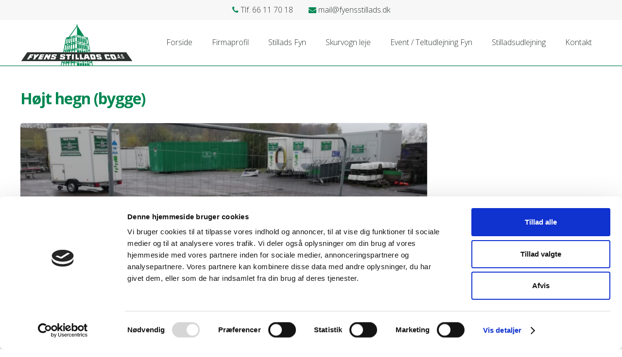

--- FILE ---
content_type: text/html; charset=UTF-8
request_url: https://fyensstillads.dk/enhed/hoejt-hegn-bygge/
body_size: 9982
content:
<!doctype html>
<html lang="da-DK">
    <head>
		<script id="Cookiebot" src="https://consent.cookiebot.com/uc.js" data-cbid="a135c286-ca91-4452-a1be-bc424866375c" data-blockingmode="auto" type="text/javascript" defer data-deferred="1"></script>
		<meta http-equiv="Content-Type" content="text/html; charset=utf-8">
        <meta name="viewport" content="width=device-width, initial-scale=1, maximum-scale=1.0">
        <meta name="theme-color" content="#008752">
		<title>Højt hegn | Fyens Stillads | Event | Odense | Kontakt os</title>
                <link rel="profile" href="http://gmpg.org/xfn/11">
        
        <meta property="og:title" content="Højt hegn | Fyens Stillads | Event | Odense | Kontakt os" />        <meta property="og:type" content="article" />
        <meta property="og:url" content="https://fyensstillads.dk/enhed/hoejt-hegn-bygge/" />
        <meta property="og:image" content="https://fyensstillads.dk/wp-content/uploads/2019/09/fyens-stillads-logo.svg" />        
        <meta name="twitter:card" content="Højt hegn | Fyens Stillads | Event | Odense | Kontakt os" />        <meta name="twitter:image" content="https://fyensstillads.dk/wp-content/uploads/2019/09/fyens-stillads-logo.svg" />		
        <meta name='robots' content='index, follow, max-image-preview:large, max-snippet:-1, max-video-preview:-1' />
	<style>img:is([sizes="auto" i], [sizes^="auto," i]) { contain-intrinsic-size: 3000px 1500px }</style>
	
	<!-- This site is optimized with the Yoast SEO plugin v26.2 - https://yoast.com/wordpress/plugins/seo/ -->
	<title>Højt hegn | Fyens Stillads | Event | Odense | Kontakt os</title>
	<meta name="description" content="Højt hegn til arrangementer. Hos Fyens Stillads har vi mange års erfaring og står klar til at hjælpe dig. Kontakt os og få et tilbud." />
	<link rel="canonical" href="https://fyensstillads.dk/enhed/hoejt-hegn-bygge/" />
	<meta property="og:locale" content="da_DK" />
	<meta property="og:type" content="article" />
	<meta property="og:title" content="Højt hegn | Fyens Stillads | Event | Odense | Kontakt os" />
	<meta property="og:description" content="Højt hegn til arrangementer. Hos Fyens Stillads har vi mange års erfaring og står klar til at hjælpe dig. Kontakt os og få et tilbud." />
	<meta property="og:url" content="https://fyensstillads.dk/enhed/hoejt-hegn-bygge/" />
	<meta property="og:site_name" content="Fyens Stillads Co. A/S" />
	<meta property="article:modified_time" content="2024-06-20T11:55:51+00:00" />
	<meta name="twitter:card" content="summary_large_image" />
	<meta name="twitter:label1" content="Estimeret læsetid" />
	<meta name="twitter:data1" content="1 minut" />
	<script type="application/ld+json" class="yoast-schema-graph">{"@context":"https://schema.org","@graph":[{"@type":"WebPage","@id":"https://fyensstillads.dk/enhed/hoejt-hegn-bygge/","url":"https://fyensstillads.dk/enhed/hoejt-hegn-bygge/","name":"Højt hegn | Fyens Stillads | Event | Odense | Kontakt os","isPartOf":{"@id":"https://fyensstillads.dk/#website"},"datePublished":"2019-11-07T10:28:30+00:00","dateModified":"2024-06-20T11:55:51+00:00","description":"Højt hegn til arrangementer. Hos Fyens Stillads har vi mange års erfaring og står klar til at hjælpe dig. Kontakt os og få et tilbud.","breadcrumb":{"@id":"https://fyensstillads.dk/enhed/hoejt-hegn-bygge/#breadcrumb"},"inLanguage":"da-DK","potentialAction":[{"@type":"ReadAction","target":["https://fyensstillads.dk/enhed/hoejt-hegn-bygge/"]}]},{"@type":"BreadcrumbList","@id":"https://fyensstillads.dk/enhed/hoejt-hegn-bygge/#breadcrumb","itemListElement":[{"@type":"ListItem","position":1,"name":"Hjem","item":"https://fyensstillads.dk/"},{"@type":"ListItem","position":2,"name":"Enheder","item":"https://fyensstillads.dk/enhed/"},{"@type":"ListItem","position":3,"name":"Højt hegn (bygge)"}]},{"@type":"WebSite","@id":"https://fyensstillads.dk/#website","url":"https://fyensstillads.dk/","name":"Fyens Stillads Co. A/S","description":"Din stilladspartner i Odense","potentialAction":[{"@type":"SearchAction","target":{"@type":"EntryPoint","urlTemplate":"https://fyensstillads.dk/?s={search_term_string}"},"query-input":{"@type":"PropertyValueSpecification","valueRequired":true,"valueName":"search_term_string"}}],"inLanguage":"da-DK"}]}</script>
	<!-- / Yoast SEO plugin. -->



<style id='classic-theme-styles-inline-css' type='text/css'>
/*! This file is auto-generated */
.wp-block-button__link{color:#fff;background-color:#32373c;border-radius:9999px;box-shadow:none;text-decoration:none;padding:calc(.667em + 2px) calc(1.333em + 2px);font-size:1.125em}.wp-block-file__button{background:#32373c;color:#fff;text-decoration:none}
</style>
<style id='global-styles-inline-css' type='text/css'>
:root{--wp--preset--aspect-ratio--square: 1;--wp--preset--aspect-ratio--4-3: 4/3;--wp--preset--aspect-ratio--3-4: 3/4;--wp--preset--aspect-ratio--3-2: 3/2;--wp--preset--aspect-ratio--2-3: 2/3;--wp--preset--aspect-ratio--16-9: 16/9;--wp--preset--aspect-ratio--9-16: 9/16;--wp--preset--color--black: #000000;--wp--preset--color--cyan-bluish-gray: #abb8c3;--wp--preset--color--white: #ffffff;--wp--preset--color--pale-pink: #f78da7;--wp--preset--color--vivid-red: #cf2e2e;--wp--preset--color--luminous-vivid-orange: #ff6900;--wp--preset--color--luminous-vivid-amber: #fcb900;--wp--preset--color--light-green-cyan: #7bdcb5;--wp--preset--color--vivid-green-cyan: #00d084;--wp--preset--color--pale-cyan-blue: #8ed1fc;--wp--preset--color--vivid-cyan-blue: #0693e3;--wp--preset--color--vivid-purple: #9b51e0;--wp--preset--gradient--vivid-cyan-blue-to-vivid-purple: linear-gradient(135deg,rgba(6,147,227,1) 0%,rgb(155,81,224) 100%);--wp--preset--gradient--light-green-cyan-to-vivid-green-cyan: linear-gradient(135deg,rgb(122,220,180) 0%,rgb(0,208,130) 100%);--wp--preset--gradient--luminous-vivid-amber-to-luminous-vivid-orange: linear-gradient(135deg,rgba(252,185,0,1) 0%,rgba(255,105,0,1) 100%);--wp--preset--gradient--luminous-vivid-orange-to-vivid-red: linear-gradient(135deg,rgba(255,105,0,1) 0%,rgb(207,46,46) 100%);--wp--preset--gradient--very-light-gray-to-cyan-bluish-gray: linear-gradient(135deg,rgb(238,238,238) 0%,rgb(169,184,195) 100%);--wp--preset--gradient--cool-to-warm-spectrum: linear-gradient(135deg,rgb(74,234,220) 0%,rgb(151,120,209) 20%,rgb(207,42,186) 40%,rgb(238,44,130) 60%,rgb(251,105,98) 80%,rgb(254,248,76) 100%);--wp--preset--gradient--blush-light-purple: linear-gradient(135deg,rgb(255,206,236) 0%,rgb(152,150,240) 100%);--wp--preset--gradient--blush-bordeaux: linear-gradient(135deg,rgb(254,205,165) 0%,rgb(254,45,45) 50%,rgb(107,0,62) 100%);--wp--preset--gradient--luminous-dusk: linear-gradient(135deg,rgb(255,203,112) 0%,rgb(199,81,192) 50%,rgb(65,88,208) 100%);--wp--preset--gradient--pale-ocean: linear-gradient(135deg,rgb(255,245,203) 0%,rgb(182,227,212) 50%,rgb(51,167,181) 100%);--wp--preset--gradient--electric-grass: linear-gradient(135deg,rgb(202,248,128) 0%,rgb(113,206,126) 100%);--wp--preset--gradient--midnight: linear-gradient(135deg,rgb(2,3,129) 0%,rgb(40,116,252) 100%);--wp--preset--font-size--small: 13px;--wp--preset--font-size--medium: 20px;--wp--preset--font-size--large: 36px;--wp--preset--font-size--x-large: 42px;--wp--preset--spacing--20: 0.44rem;--wp--preset--spacing--30: 0.67rem;--wp--preset--spacing--40: 1rem;--wp--preset--spacing--50: 1.5rem;--wp--preset--spacing--60: 2.25rem;--wp--preset--spacing--70: 3.38rem;--wp--preset--spacing--80: 5.06rem;--wp--preset--shadow--natural: 6px 6px 9px rgba(0, 0, 0, 0.2);--wp--preset--shadow--deep: 12px 12px 50px rgba(0, 0, 0, 0.4);--wp--preset--shadow--sharp: 6px 6px 0px rgba(0, 0, 0, 0.2);--wp--preset--shadow--outlined: 6px 6px 0px -3px rgba(255, 255, 255, 1), 6px 6px rgba(0, 0, 0, 1);--wp--preset--shadow--crisp: 6px 6px 0px rgba(0, 0, 0, 1);}:where(.is-layout-flex){gap: 0.5em;}:where(.is-layout-grid){gap: 0.5em;}body .is-layout-flex{display: flex;}.is-layout-flex{flex-wrap: wrap;align-items: center;}.is-layout-flex > :is(*, div){margin: 0;}body .is-layout-grid{display: grid;}.is-layout-grid > :is(*, div){margin: 0;}:where(.wp-block-columns.is-layout-flex){gap: 2em;}:where(.wp-block-columns.is-layout-grid){gap: 2em;}:where(.wp-block-post-template.is-layout-flex){gap: 1.25em;}:where(.wp-block-post-template.is-layout-grid){gap: 1.25em;}.has-black-color{color: var(--wp--preset--color--black) !important;}.has-cyan-bluish-gray-color{color: var(--wp--preset--color--cyan-bluish-gray) !important;}.has-white-color{color: var(--wp--preset--color--white) !important;}.has-pale-pink-color{color: var(--wp--preset--color--pale-pink) !important;}.has-vivid-red-color{color: var(--wp--preset--color--vivid-red) !important;}.has-luminous-vivid-orange-color{color: var(--wp--preset--color--luminous-vivid-orange) !important;}.has-luminous-vivid-amber-color{color: var(--wp--preset--color--luminous-vivid-amber) !important;}.has-light-green-cyan-color{color: var(--wp--preset--color--light-green-cyan) !important;}.has-vivid-green-cyan-color{color: var(--wp--preset--color--vivid-green-cyan) !important;}.has-pale-cyan-blue-color{color: var(--wp--preset--color--pale-cyan-blue) !important;}.has-vivid-cyan-blue-color{color: var(--wp--preset--color--vivid-cyan-blue) !important;}.has-vivid-purple-color{color: var(--wp--preset--color--vivid-purple) !important;}.has-black-background-color{background-color: var(--wp--preset--color--black) !important;}.has-cyan-bluish-gray-background-color{background-color: var(--wp--preset--color--cyan-bluish-gray) !important;}.has-white-background-color{background-color: var(--wp--preset--color--white) !important;}.has-pale-pink-background-color{background-color: var(--wp--preset--color--pale-pink) !important;}.has-vivid-red-background-color{background-color: var(--wp--preset--color--vivid-red) !important;}.has-luminous-vivid-orange-background-color{background-color: var(--wp--preset--color--luminous-vivid-orange) !important;}.has-luminous-vivid-amber-background-color{background-color: var(--wp--preset--color--luminous-vivid-amber) !important;}.has-light-green-cyan-background-color{background-color: var(--wp--preset--color--light-green-cyan) !important;}.has-vivid-green-cyan-background-color{background-color: var(--wp--preset--color--vivid-green-cyan) !important;}.has-pale-cyan-blue-background-color{background-color: var(--wp--preset--color--pale-cyan-blue) !important;}.has-vivid-cyan-blue-background-color{background-color: var(--wp--preset--color--vivid-cyan-blue) !important;}.has-vivid-purple-background-color{background-color: var(--wp--preset--color--vivid-purple) !important;}.has-black-border-color{border-color: var(--wp--preset--color--black) !important;}.has-cyan-bluish-gray-border-color{border-color: var(--wp--preset--color--cyan-bluish-gray) !important;}.has-white-border-color{border-color: var(--wp--preset--color--white) !important;}.has-pale-pink-border-color{border-color: var(--wp--preset--color--pale-pink) !important;}.has-vivid-red-border-color{border-color: var(--wp--preset--color--vivid-red) !important;}.has-luminous-vivid-orange-border-color{border-color: var(--wp--preset--color--luminous-vivid-orange) !important;}.has-luminous-vivid-amber-border-color{border-color: var(--wp--preset--color--luminous-vivid-amber) !important;}.has-light-green-cyan-border-color{border-color: var(--wp--preset--color--light-green-cyan) !important;}.has-vivid-green-cyan-border-color{border-color: var(--wp--preset--color--vivid-green-cyan) !important;}.has-pale-cyan-blue-border-color{border-color: var(--wp--preset--color--pale-cyan-blue) !important;}.has-vivid-cyan-blue-border-color{border-color: var(--wp--preset--color--vivid-cyan-blue) !important;}.has-vivid-purple-border-color{border-color: var(--wp--preset--color--vivid-purple) !important;}.has-vivid-cyan-blue-to-vivid-purple-gradient-background{background: var(--wp--preset--gradient--vivid-cyan-blue-to-vivid-purple) !important;}.has-light-green-cyan-to-vivid-green-cyan-gradient-background{background: var(--wp--preset--gradient--light-green-cyan-to-vivid-green-cyan) !important;}.has-luminous-vivid-amber-to-luminous-vivid-orange-gradient-background{background: var(--wp--preset--gradient--luminous-vivid-amber-to-luminous-vivid-orange) !important;}.has-luminous-vivid-orange-to-vivid-red-gradient-background{background: var(--wp--preset--gradient--luminous-vivid-orange-to-vivid-red) !important;}.has-very-light-gray-to-cyan-bluish-gray-gradient-background{background: var(--wp--preset--gradient--very-light-gray-to-cyan-bluish-gray) !important;}.has-cool-to-warm-spectrum-gradient-background{background: var(--wp--preset--gradient--cool-to-warm-spectrum) !important;}.has-blush-light-purple-gradient-background{background: var(--wp--preset--gradient--blush-light-purple) !important;}.has-blush-bordeaux-gradient-background{background: var(--wp--preset--gradient--blush-bordeaux) !important;}.has-luminous-dusk-gradient-background{background: var(--wp--preset--gradient--luminous-dusk) !important;}.has-pale-ocean-gradient-background{background: var(--wp--preset--gradient--pale-ocean) !important;}.has-electric-grass-gradient-background{background: var(--wp--preset--gradient--electric-grass) !important;}.has-midnight-gradient-background{background: var(--wp--preset--gradient--midnight) !important;}.has-small-font-size{font-size: var(--wp--preset--font-size--small) !important;}.has-medium-font-size{font-size: var(--wp--preset--font-size--medium) !important;}.has-large-font-size{font-size: var(--wp--preset--font-size--large) !important;}.has-x-large-font-size{font-size: var(--wp--preset--font-size--x-large) !important;}
:where(.wp-block-post-template.is-layout-flex){gap: 1.25em;}:where(.wp-block-post-template.is-layout-grid){gap: 1.25em;}
:where(.wp-block-columns.is-layout-flex){gap: 2em;}:where(.wp-block-columns.is-layout-grid){gap: 2em;}
:root :where(.wp-block-pullquote){font-size: 1.5em;line-height: 1.6;}
</style>
<link rel='stylesheet' id='cff-css' href='https://fyensstillads.dk/wp-content/plugins/custom-facebook-feed-pro/css/cff-style.css?ver=3.7.1' type='text/css' media='all' />
<link rel='stylesheet' id='sb-font-awesome-css' href='https://maxcdn.bootstrapcdn.com/font-awesome/4.7.0/css/font-awesome.min.css?ver=6.8.3' type='text/css' media='all' />
<link rel='stylesheet' id='main-style-css' href='https://fyensstillads.dk/wp-content/themes/wptheme/style.css?ver=6.8.3' type='text/css' media='all' />
<link rel='stylesheet' id='owl-stylesheet-css' href='https://fyensstillads.dk/wp-content/themes/wptheme/assets/owl-slider/assets/owl.carousel.min.css?ver=6.8.3' type='text/css' media='all' />
<link rel='stylesheet' id='google-font-css' href='https://fonts.googleapis.com/css?family=Open+Sans%3A700%7COpen+Sans%3A300&#038;ver=6.8.3' type='text/css' media='all' />
<script type="text/javascript" src="https://fyensstillads.dk/wp-includes/js/jquery/jquery.min.js?ver=3.7.1" id="jquery-core-js"></script>
<script type="text/javascript" src="https://fyensstillads.dk/wp-includes/js/jquery/jquery-migrate.min.js?ver=3.4.1" id="jquery-migrate-js" defer data-deferred="1"></script>
<link rel="https://api.w.org/" href="https://fyensstillads.dk/wp-json/" /><link rel='shortlink' href='https://fyensstillads.dk/?p=460' />
<link rel="alternate" title="oEmbed (JSON)" type="application/json+oembed" href="https://fyensstillads.dk/wp-json/oembed/1.0/embed?url=https%3A%2F%2Ffyensstillads.dk%2Fenhed%2Fhoejt-hegn-bygge%2F" />
<link rel="alternate" title="oEmbed (XML)" type="text/xml+oembed" href="https://fyensstillads.dk/wp-json/oembed/1.0/embed?url=https%3A%2F%2Ffyensstillads.dk%2Fenhed%2Fhoejt-hegn-bygge%2F&#038;format=xml" />
<!-- Custom Facebook Feed JS vars -->
<script type="text/javascript" src="[data-uri]" defer></script>
        <style type="text/css">
        /* TYPOGRAPHY ==================================== */
                    .menu-item-179{
                display: none!important;
            }
        
        body {
            font-family: 'Open Sans', sans-serif;
            font-weight: 300;
            font-size: 1em;
            color: #2d3331;
            background: #ffffff;
        }

        a {
            color: #008752;
        }

        a.handheld-navigation {
            color: #008752!important;
        }

        h1, h2, h3, h4, h5, h6 {
            font-family: 'Open Sans', sans-serif;
            font-weight: 700;
        }

        h1 { font-size: 2em; }
        h2 { font-size: 1.5em; }
        h3 { font-size: 1.3em; }
        h4 { font-size: 1em; }
        h5 { font-size: 0.8em; }
        h6 { font-size: 0.7em; }

        .site-header .primary-navigation, .site-header .handheld-navigation {
            font-size: 1em;
        }

        /* COMPONENTS ==================================== */
        #secondary .widget ul.product-categories {
            background: #ffffff;
            color: #2d3331;
        }

        .primary-navigation .sub-menu {
            background: #ffffff;
            border-color: #e5e5e5;
        }

        .primary-navigation .sub-menu li {
            border-color: #e5e5e5;
        }

        .primary-navigation .sub-menu a {
            color: #2d3331;
        }

        .primary-navigation ul ul li:focus>a, .primary-navigation ul ul li:hover>a {
            color: #008752;
        }

        .primary-navigation ul li:hover > a, .primary-navigation ul ul li.current-menu-item a {
            color: #008752;
        }

        #secondary a {
            color: #2d3331;
        }

        #secondary .widget .widget-title {
            color: #2d3331;
            background: #008752;
        }

        .footer-top .social-media a {
            color: #008752;
        }

        .footer-top .social-media a:hover {
            color: #008752;
        }

        .site-footer {
            background: #ffffff;
            color: #2d3331;
        }

        .site-footer .widget-title, .social-icon-widget-header {
            color: #008752!important;
        }

        .site-footer a {
            color: #008752;
        }

        .site-footer li.current-menu-item a, .site-footer a:hover {
            color: #008752;
        }

        /* BUTTONS ==================================== */
        
        .button,
        button {
            padding: .65em 1em;
            background-color: #008752;
            color: #ffffff;
            transition: all .2s cubic-bezier(.645, .045, .355, 1);
            border: none;
            cursor: pointer;
        }

        .button:hover,
        button:hover,
        .wpcf7 input[type="submit"] {
            background-color: #339f75;
            color: #ffffff;
        }

        .button:focus,
        button:focus {
            outline: 0
        }

        .button.disabled,
        .button:disabled,
        button.disabled,
        button:disabled {
            opacity: .5;
            cursor: not-allowed
        }

            
        input, select, textarea {
            background: #ffffff;
            color: #2d3331;
            border-color: #e5e5e5;
        }

        .products .product .button-icon {
            color: #008752;
        }

        .products .product .button-icon:hover {
            color: #339f75;
        }

        .site-header {
            background-color: #ffffff;
        }

        .site-header .custom-logo img, .footer-top img {
            max-width: 232px;
        }

        .primary-navigation ul li a{
            color: #2d3331;
        }

        .primary-navigation ul li a:hover, .primary-navigation ul li.current-menu-item a {
            color: #008752;
        }

        /* COLORS ===================================== */
        .primary-bg,
        .select2-container--default .select2-results__option[aria-selected=true],
        .categories-nav .basket-container .cart-customlocation .header-count,
        .archive .sub-categories .sub-category a.has-no-img,
        .owl-theme .owl-dots .owl-dot.active span, .owl-theme .owl-dots .owl-dot:hover span,
        .owl-theme .owl-dots .owl-dot span {
            background: #008752;
        }

        .secondary-bg {
            background: #ffffff;
        }

        .primary-text,
        #secondary .widget ul.product-categories .current-cat-parent>.woo-cat-toggle, 
        #secondary .widget ul.product-categories .current-cat-parent>a, 
        #secondary .widget ul.product-categories .current-cat>.woo-cat-toggle, 
        #secondary .widget ul.product-categories .current-cat>a,
        .news .news-feed.news-feed-archive .news-feed-content .post-title, .related-posts .news-feed.news-feed-archive .news-feed-content .post-title {
            color: #008752;
        }

        .secondary-text,
        .home .frontpage-categories .category__title,
        .home .top-level-categories .top-level-category__title,
        .home .top-level-categories .top-level-category__intro,
        .archive .sub-categories .sub-category__title,
        .select2-container--default .select2-results__option[aria-selected=true],
        .categories-nav .basket-container .cart-customlocation .header-count {
            color: #ffffff;
        }

        .main-color,
        .categories-nav .sub-nav.with-sub-sub-categories .featured-container .sub-sub-category-title {
            color: #2d3331;
        }

        .main-link-color {
            color: #008752;
        }

        /* BORDER-RADIUS / BORDER-COLOR =============== */
        img, button, .button, button.alt, input, select, input[type="button"].alt, input[type="reset"].alt, 
        input[type="submit"].alt, .button.alt, .added_to_cart.alt, .widget-area .widget a.button.alt, 
        .widget a.button.checkout, .owl-carousel a.button,
        #secondary,
        .cff-shared-link, .cff-photo-hover,
        #secondary .widget ul,
        .owl-carousel-banner .item .banner-content .overlay, .news .news-feed .news-feed-image,
        .related-posts .news-feed .news-feed-image,
        .news .news-feed-inner, textarea, .home .top-level-categories .top-level-category a, 
        .archive .sub-categories .sub-category a,
        .owl-carousel-banner .owl-stage-outer, .home .frontpage-categories .category a,
        .home .insta-container .insta-container-item a, .flash__item,
        .wpcf7 input[type="submit"] {
            border-radius: 5px;
        }

        .news .news-feed .news-feed-content .read-more, 
        .related-posts .news-feed .news-feed-content .read-more {
            border-color: #ffffff;
        }

        .news, .related-posts, .categories-nav .sub-nav .category-title, .categories-nav .sub-nav,
        .categories-nav .basket-container .dropdown-menu-mini-cart, .product_list_widget li,
        .product_list_widget li .product_list_item_image img, .flash__item, #secondary .widget ul.product-categories,
        #secondary .widget ul.product-categories>li, #secondary .product_list_widget,
        .select2-dropdown {
            border-color: #e5e5e5;
        }
        .primary-navigation ul ul li:focus, .primary-navigation ul ul li:hover{
            background: #f9f9f9;
        }

        /* LAYOUT ======================================== */
                #primary {
            width: 100%;
        }
        
        @media only screen and (min-width:993px) {
                    .content-area {
                float: right;
                margin-right: 0;
            }
            .widget-area {
                float: left;
                margin-right: 4.34783%;
            }
        
                }

        
        
        /* MISCELLANEOUS ================================= */
        .box-shadow,
        .wptheme-handheld-footer-bar, .wptheme-handheld-footer-bar .site-search,
        .magnific-img:hover img,
        .widget_price_filter .ui-slider .ui-slider-handle.ui-state-active,
        .widget_price_filter .ui-slider .ui-slider-handle:hover,
        .wptheme-product-pagination a {
            box-shadow: 0px 0px 5px 0px rgba(0, 0, 0, 0.10);
        }

        .box-shadow__bottom, 
        .categories-nav .sub-nav {
            box-shadow: 0px 5px 5px 0px rgba(0, 0, 0, 0.10);
        }

        .box-shadow__small, .primary-navigation .sub-menu {
            box-shadow: 0px 0px 2px 0px rgba(0, 0, 0, 0.10);
        }
        </style>
        <style type="text/css">.top-bar-custom {
	background-color: #f7f7f7;
}

.brochure-wrapper{
	margin-top: 2rem;
}

.brochure-wrapper i {
	font-size: 1.2rem;
	position: relative;
	bottom: -1px;
	padding-right: 0.5rem;
}

.contact-page .persons .contact-person {
    margin-bottom: 2rem;
}

.fyensstillads-style .site-header .primary-navigation ul ul{
	min-width: 260px;
}

.wpcf7-select{
    padding: .6em;
    background-color: #fff;
    color: #2d3331;
    outline: 0;
    border: 0;
    -webkit-appearance: none;
    box-sizing: border-box;
    border: 1px solid #e0e0e0;
    display: block;
    width: 100%;
}

/* Salgssted */
.shop-locations {
	 display: block;
	 border-radius: 6px;
	 background: #fff;
	 box-shadow: 0 0 5px 0 rgba(0, 0, 0, 0.35);
	 overflow: hidden;
}
@media screen and (min-width: 993px) {
	 .shop-locations {
		 display: flex;
	}
}
.shop-locations .map-container {
	 flex: 4;
}
.shop-locations .map-container iframe {
	 width: 100%;
	 height: 100%;
}
.shop-locations .locations {
	 flex: 4;
}
 .shop-locations .locations .location {
	 width: 100%;
	 height: 50%;
	 cursor: pointer;
}
.shop-locations .locations .location .location-inner {
	 padding: 1rem;
	 border-radius: 3px;
	 color: #333;
	 transition: background 0.4s cubic-bezier(0.785, 0.135, 0.15, 0.86);
	 display: flex;
	 height: 100%;
	 align-items: center;
}
.shop-locations .locations .location .location-marker {
	 width: 4rem;
	 display: flex;
	 justify-content: center;
}
.shop-locations .locations .location .location-marker i {
	 margin-top: 0.35rem;
	 font-size: 2.5rem;
	 transition: color 0.4s cubic-bezier(0.785, 0.135, 0.15, 0.86);
}
.shop-locations .locations .location:hover .location-inner, .shop-locations .locations .location.active .location-inner {
	 background: #d1d1d1;
}
.shop-locations .locations .location:hover .location-marker i, .shop-locations .locations .location.active .location-marker i {
	 color: #000;
}
.shop-locations .locations .location.active .location-marker i {
	 color: #008752;
}
.shop-locations .locations .location span {
	 display: block;
}
.shop-locations .locations .location .location-title {
	 font-size: 0.75em;
	 text-transform: uppercase;
	 font-weight: bold;
	 color: #000;
}
.shop-locations .locations .location .location-info {
	 font-size: 0.75em;
	 line-height: 1.2em;
	 margin-top: 0.5em;
}
 #map {
	 width: 100%;
	 height: 100%;
}

.owl-carousel-banner:after {
	bottom: 25px !important;	
}

.cff-cta-link{
	display:none;
}</style><link rel="icon" href="https://fyensstillads.dk/wp-content/uploads/2019/10/cropped-favicon-32x32.png" sizes="32x32" />
<link rel="icon" href="https://fyensstillads.dk/wp-content/uploads/2019/10/cropped-favicon-192x192.png" sizes="192x192" />
<link rel="apple-touch-icon" href="https://fyensstillads.dk/wp-content/uploads/2019/10/cropped-favicon-180x180.png" />
<meta name="msapplication-TileImage" content="https://fyensstillads.dk/wp-content/uploads/2019/10/cropped-favicon-270x270.png" />
    </head>

    <body class="wp-singular enhed-template-default single single-enhed postid-460 wp-theme-wptheme fyensstillads-style">

                    <section class="top-bar-custom">
                <span><i class="fas fa-phone"></i> Tlf. 66 11 70 18</span><span><i class="fas fa-envelope"></i> mail@fyensstillads.dk</span>            </section>
            
        <div id="page" class="hfeed site">
                        <header id="masthead" class="site-header">
                            <div class="col-full">
                <button aria-haspopup="true" id="mobile-toggle"><i class="fas fa-bars"></i></button>
                            <div class="custom-logo">
                <a href="https://fyensstillads.dk">
                    <img width="1" height="1" src="https://fyensstillads.dk/wp-content/uploads/2019/09/fyens-stillads-logo.svg" class="attachment-medium size-medium" alt="Logo Fyens Stillads" decoding="async" />                </a>
            </div>
                            <div class="primary-navigation"><ul id="menu-hovedemenu" class="menu"><li id="menu-item-17" class="menu-item menu-item-type-post_type menu-item-object-page menu-item-home menu-item-17"><a href="https://fyensstillads.dk/">Forside</a></li>
<li id="menu-item-16" class="menu-item menu-item-type-post_type menu-item-object-page menu-item-16"><a href="https://fyensstillads.dk/firmaprofil/">Firmaprofil</a></li>
<li id="menu-item-76" class="menu-item menu-item-type-taxonomy menu-item-object-units_taxonomy menu-item-has-children menu-item-76"><a href="https://fyensstillads.dk/enheder/stilladser/">Stillads Fyn</a>
<ul class="sub-menu">
	<li id="menu-item-77" class="menu-item menu-item-type-post_type menu-item-object-enhed menu-item-77"><a href="https://fyensstillads.dk/enhed/facadestillads/">Facadestillads</a></li>
	<li id="menu-item-117" class="menu-item menu-item-type-post_type menu-item-object-enhed menu-item-117"><a href="https://fyensstillads.dk/enhed/rullestilladser/">Rullestilladser</a></li>
	<li id="menu-item-133" class="menu-item menu-item-type-post_type menu-item-object-enhed menu-item-133"><a href="https://fyensstillads.dk/enhed/murerstilladser/">Murerstilladser</a></li>
	<li id="menu-item-131" class="menu-item menu-item-type-post_type menu-item-object-enhed menu-item-131"><a href="https://fyensstillads.dk/enhed/industristilladser/">Industristilladser</a></li>
	<li id="menu-item-137" class="menu-item menu-item-type-post_type menu-item-object-enhed menu-item-137"><a href="https://fyensstillads.dk/enhed/skorstensstilladser/">Skorstensstilladser</a></li>
	<li id="menu-item-134" class="menu-item menu-item-type-post_type menu-item-object-enhed menu-item-134"><a href="https://fyensstillads.dk/enhed/overdaekning/">Overdækning</a></li>
	<li id="menu-item-493" class="menu-item menu-item-type-post_type menu-item-object-enhed menu-item-493"><a href="https://fyensstillads.dk/enhed/materialeplatformen/">Materialeplatformen</a></li>
	<li id="menu-item-495" class="menu-item menu-item-type-post_type menu-item-object-enhed menu-item-495"><a href="https://fyensstillads.dk/enhed/skaktroer-nedstyrtningsroer/">Skakt- /  Nedstyrtningsrør</a></li>
	<li id="menu-item-494" class="menu-item menu-item-type-post_type menu-item-object-enhed menu-item-494"><a href="https://fyensstillads.dk/enhed/elhejs/">Hejs</a></li>
	<li id="menu-item-496" class="menu-item menu-item-type-post_type menu-item-object-enhed menu-item-496"><a href="https://fyensstillads.dk/enhed/armeret-plastik-inddaekning/">Inddækning</a></li>
	<li id="menu-item-497" class="menu-item menu-item-type-post_type menu-item-object-enhed menu-item-497"><a href="https://fyensstillads.dk/enhed/trappe-opgangstrappe/">Trappe / Opgangstrappe</a></li>
</ul>
</li>
<li id="menu-item-60" class="menu-item menu-item-type-taxonomy menu-item-object-units_taxonomy menu-item-has-children menu-item-60"><a href="https://fyensstillads.dk/enheder/skurvogne/">Skurvogn leje</a>
<ul class="sub-menu">
	<li id="menu-item-78" class="menu-item menu-item-type-taxonomy menu-item-object-units_taxonomy menu-item-78"><a href="https://fyensstillads.dk/enheder/koekkenvogne/">Køkkenvogne</a></li>
	<li id="menu-item-410" class="menu-item menu-item-type-taxonomy menu-item-object-units_taxonomy menu-item-410"><a href="https://fyensstillads.dk/enheder/mandskabsvogne/">Mandskabsvogne</a></li>
	<li id="menu-item-409" class="menu-item menu-item-type-taxonomy menu-item-object-units_taxonomy menu-item-409"><a href="https://fyensstillads.dk/enheder/toilet-bad/">Toilet &#038; bad</a></li>
	<li id="menu-item-415" class="menu-item menu-item-type-taxonomy menu-item-object-units_taxonomy menu-item-415"><a href="https://fyensstillads.dk/enheder/koele-frys/">Køle-/ frys</a></li>
	<li id="menu-item-416" class="menu-item menu-item-type-taxonomy menu-item-object-units_taxonomy menu-item-416"><a href="https://fyensstillads.dk/enheder/moduler-pavilloner/">Moduler / pavilloner</a></li>
	<li id="menu-item-413" class="menu-item menu-item-type-taxonomy menu-item-object-units_taxonomy menu-item-413"><a href="https://fyensstillads.dk/enheder/beboelsesvogne/">Beboelsesvogne</a></li>
	<li id="menu-item-412" class="menu-item menu-item-type-taxonomy menu-item-object-units_taxonomy menu-item-412"><a href="https://fyensstillads.dk/enheder/salgs-billet-og-moedevogn/">Salgs-, billet-, og mødevogn</a></li>
	<li id="menu-item-411" class="menu-item menu-item-type-taxonomy menu-item-object-units_taxonomy menu-item-411"><a href="https://fyensstillads.dk/enheder/spise-kontorvogn/">Spise- / kontorvogn</a></li>
	<li id="menu-item-417" class="menu-item menu-item-type-taxonomy menu-item-object-units_taxonomy menu-item-417"><a href="https://fyensstillads.dk/enheder/container/">Container</a></li>
</ul>
</li>
<li id="menu-item-79" class="menu-item menu-item-type-taxonomy menu-item-object-units_taxonomy current-enhed-ancestor current-menu-ancestor current-menu-parent current-enhed-parent menu-item-has-children menu-item-79"><a href="https://fyensstillads.dk/enheder/teltudlejning-odense/">Event / Teltudlejning Fyn</a>
<ul class="sub-menu">
	<li id="menu-item-325" class="menu-item menu-item-type-post_type menu-item-object-enhed menu-item-325"><a href="https://fyensstillads.dk/enhed/publikumstrappe-sceneudstyr/">Publikumstrappe / rampe</a></li>
	<li id="menu-item-324" class="menu-item menu-item-type-post_type menu-item-object-enhed menu-item-324"><a href="https://fyensstillads.dk/enhed/scene/">Scene</a></li>
	<li id="menu-item-327" class="menu-item menu-item-type-post_type menu-item-object-enhed menu-item-327"><a href="https://fyensstillads.dk/enhed/bar/">Bar</a></li>
	<li id="menu-item-175" class="menu-item menu-item-type-post_type menu-item-object-enhed menu-item-175"><a href="https://fyensstillads.dk/enhed/partytelt/">Partytelt</a></li>
	<li id="menu-item-173" class="menu-item menu-item-type-post_type menu-item-object-enhed menu-item-173"><a href="https://fyensstillads.dk/enhed/teltgulv/">Teltgulv</a></li>
	<li id="menu-item-457" class="menu-item menu-item-type-post_type menu-item-object-enhed menu-item-457"><a href="https://fyensstillads.dk/enhed/bord-baenke-saet/">Bord/bænke sæt</a></li>
	<li id="menu-item-458" class="menu-item menu-item-type-post_type menu-item-object-enhed menu-item-458"><a href="https://fyensstillads.dk/enhed/bord-med-forhoejerben/">Bord med forhøjerben</a></li>
	<li id="menu-item-172" class="menu-item menu-item-type-post_type menu-item-object-enhed menu-item-172"><a href="https://fyensstillads.dk/enhed/borde-stole/">Borde &#038; stole</a></li>
	<li id="menu-item-171" class="menu-item menu-item-type-post_type menu-item-object-enhed menu-item-171"><a href="https://fyensstillads.dk/enhed/varme/">Varme</a></li>
	<li id="menu-item-338" class="menu-item menu-item-type-post_type menu-item-object-enhed menu-item-338"><a href="https://fyensstillads.dk/enhed/belysning/">Belysning</a></li>
	<li id="menu-item-470" class="menu-item menu-item-type-post_type menu-item-object-enhed current-menu-item menu-item-470"><a href="https://fyensstillads.dk/enhed/hoejt-hegn-bygge/" aria-current="page">Højt hegn (bygge)</a></li>
	<li id="menu-item-471" class="menu-item menu-item-type-post_type menu-item-object-enhed menu-item-471"><a href="https://fyensstillads.dk/enhed/lavt-hegn-cykel/">Lavt hegn (cykel)</a></li>
	<li id="menu-item-643" class="menu-item menu-item-type-post_type menu-item-object-enhed menu-item-643"><a href="https://fyensstillads.dk/enhed/betonklodser/">Betonklodser</a></li>
</ul>
</li>
<li id="menu-item-401" class="menu-item menu-item-type-taxonomy menu-item-object-units_taxonomy menu-item-401"><a href="https://fyensstillads.dk/enheder/stilladsudlejning/">Stilladsudlejning</a></li>
<li id="menu-item-15" class="menu-item menu-item-type-post_type menu-item-object-page menu-item-15"><a href="https://fyensstillads.dk/kontakt/">Kontakt</a></li>
</ul></div>            </div>
        
            </header>

                        
            <div id="content" class="site-content" tabindex="-1">
                <div class="col-full">

                                        <div id="primary" class="content-area">
                        <main id="main" class="site-main" role="main">

                    
<div id="primary" class="content-area">
    <main id="main" class="site-main" role="main">
        
          <div class="unit">
          
            <div class="unit-title">
              <h1>Højt hegn (bygge)</h1>
            </div>

            <div class="unit-images">
                                                              <div class="single-image">
                    <img src="https://fyensstillads.dk/wp-content/uploads/2019/11/IMG_20191106_134652_resized_20191107_094246603-1000x550.jpg" alt="">
                  </div>
                                          </div>

                        
                          <div class="unit-content">
                <h3 class="unit-section-title">Beskrivelse</h3>
                <h2>Højt hegn (bygge)</h2>
<p>Hos Fyens Stillads tilbyder vi høje hegn specielt designet til at opfylde behovene ved forskellige arrangementer og byggepladser. Med vores mange års erfaring kan vi sikre, at du får den rette løsning til dit specifikke behov.</p>
<p>Det høje hegn er ideelt til at skabe sikkerhed, privatliv og afgrænsning på større begivenheder som festivaler, koncerter, sportsarrangementer eller byggepladser, hvor det er vigtigt at kontrollere adgang og bevare sikkerheden. Vores hegn er robust konstrueret og nemt at opsætte og nedtage, hvilket gør det til en praktisk løsning til midlertidige eller langvarige behov.</p>
<p>Vi tilbyder høje hegn, der kan tilpasses dine specifikke krav og den kontekst, hvor de skal bruges. Vores erfarne team står til rådighed for at rådgive dig om den bedste løsning, uanset om det drejer sig om at opfylde lovgivningsmæssige krav, skabe sikkerhed eller tilføje æstetisk værdi til dit arrangement.</p>
<p>Kontakt Fyens Stillads i dag for at få et tilbud på højt hegn til dit næste arrangement eller byggeprojekt. Vi er her for at sikre, at du får den bedste løsning, der opfylder dine krav til både funktionalitet og kvalitet.</p>
              </div>
            
            <div class="unit-data">
                                          <h3 class="unit-section-title">Teknisk data</h3>
              <div class="table">
                <table>
                                      <tr>
                      <td>Mål:</td>                      <td>2 x 3,5 meter</td>                    </tr>
                                  </table>
              </div>
                          </div>
          
          </div>

        
    </main>
</div>


</main> 
</div>


</div>
</div>

<div class="footer-top">
    <div class="col-full">
                <img width="1" height="1" src="https://fyensstillads.dk/wp-content/uploads/2019/09/fyens-stillads-logo.svg" class="attachment-medium size-medium" alt="Logo Fyens Stillads" decoding="async" loading="lazy" />    </div>
</div>
<footer id="colophon" class="site-footer" role="contentinfo">
    <div class="col-full">
        <div class="footer-inner">
            <div class="company-info footer-block">
                                <h5>Fyens Stillads Co. A/S</h5>                <div class="line"></div>
                <ul>
                    <li>Tolderlundsvej 36, 5000 Odense C</li>                    <li><a href="tel:66 11 70 18">Tlf. 66 11 70 18</a></li>                                        <li><a href="mailto:mail@fyensstillads.dk">mail@fyensstillads.dk</a></li>                    <li>CVR 50498816</li>                </ul>
            </div>
                                        <div class="footer-block location">
                    <h5>Kontor Åbningstider</h5>                    <span class="address">Tolderlundsvej 36, 5000 Odense C</span>
                                                                    <table class="opening-hours">
                                                    <tr>
                                <td>
                                    Mandag                                </td>
                                <td>07.00 - 16.00</td>
                            </tr>
                                                    <tr>
                                <td>
                                    Tirsdag                                </td>
                                <td>07.00 - 16.00</td>
                            </tr>
                                                    <tr>
                                <td>
                                    Onsdag                                </td>
                                <td>07.00 - 16.00</td>
                            </tr>
                                                    <tr>
                                <td>
                                    Torsdag                                </td>
                                <td>07.00 - 16.00</td>
                            </tr>
                                                    <tr>
                                <td>
                                    Fredag                                </td>
                                <td>07.00 - 15.30</td>
                            </tr>
                                                </table>
                                    </div>
                            <div class="footer-block location">
                    <h5>Pladsen Åbningstider</h5>                    <span class="address">Tolderlundsvej 36, 5000 Odense C</span>
                                                                    <table class="opening-hours">
                                                    <tr>
                                <td>
                                    Mandag                                </td>
                                <td>07.00 - 15.15</td>
                            </tr>
                                                    <tr>
                                <td>
                                    Tirsdag                                </td>
                                <td>07.00 - 15.15</td>
                            </tr>
                                                    <tr>
                                <td>
                                    Onsdag                                </td>
                                <td>07.00 - 15.15</td>
                            </tr>
                                                    <tr>
                                <td>
                                    Torsdag                                </td>
                                <td>07.00 - 15.15</td>
                            </tr>
                                                    <tr>
                                <td>
                                    Fredag                                </td>
                                <td>07.00 - 14.45</td>
                            </tr>
                                                </table>
                                    </div>
                            <div class="footer-block location">
                    <h5>Skurvognsafdelingen Åbningstider</h5>                    <span class="address">Havnegade 161, 5000 Odense C</span>
                                                                    <table class="opening-hours">
                                                    <tr>
                                <td>
                                    Mandag                                </td>
                                <td>07.00 - 15.15</td>
                            </tr>
                                                    <tr>
                                <td>
                                    Tirsdag                                </td>
                                <td>07.00 - 15.15</td>
                            </tr>
                                                    <tr>
                                <td>
                                    Onsdag                                </td>
                                <td>07.00 - 15.15</td>
                            </tr>
                                                    <tr>
                                <td>
                                    Torsdag                                </td>
                                <td>07.00 - 15.15</td>
                            </tr>
                                                    <tr>
                                <td>
                                    Fredag                                </td>
                                <td>07.00 - 14.45</td>
                            </tr>
                                                </table>
                                    </div>
                    </div>
    </div>
    <div class="footer-bottom">
        <div class="col-full">
            <span class="copy">
                &copy; Fyens Stillads Co. A/S | Support & hosted by <a href="https://koal.dk/">KOAL</a>
            </span>
            <span class="directions">
                <a href="https://fyensstillads.dk/kontakt">Rutevejledning</a>
            </span>
        </div>
    </div>
</footer>


</div>

<script type="speculationrules">
{"prefetch":[{"source":"document","where":{"and":[{"href_matches":"\/*"},{"not":{"href_matches":["\/wp-*.php","\/wp-admin\/*","\/wp-content\/uploads\/*","\/wp-content\/*","\/wp-content\/plugins\/*","\/wp-content\/themes\/wptheme\/*","\/*\\?(.+)"]}},{"not":{"selector_matches":"a[rel~=\"nofollow\"]"}},{"not":{"selector_matches":".no-prefetch, .no-prefetch a"}}]},"eagerness":"conservative"}]}
</script>
<script type="text/javascript" src="https://fyensstillads.dk/wp-content/plugins/custom-facebook-feed-pro/js/cff-scripts.js?ver=3.7.1" id="cffscripts-js" defer data-deferred="1"></script>
<script type="text/javascript" src="https://www.google.com/recaptcha/api.js?render=6LdGW94UAAAAADsfZpCEHs7JDOfzL11x0AJO2elu&amp;ver=3.0" id="google-recaptcha-js" defer data-deferred="1"></script>
<script type="text/javascript" src="https://fyensstillads.dk/wp-includes/js/dist/vendor/wp-polyfill.min.js?ver=3.15.0" id="wp-polyfill-js" defer data-deferred="1"></script>
<script type="text/javascript" id="wpcf7-recaptcha-js-before" src="[data-uri]" defer></script>
<script type="text/javascript" src="https://fyensstillads.dk/wp-content/plugins/contact-form-7/modules/recaptcha/index.js?ver=6.1.3" id="wpcf7-recaptcha-js" defer data-deferred="1"></script>
<script type="text/javascript" src="https://fyensstillads.dk/wp-content/themes/wptheme/assets/owl-slider/owl.carousel.min.js" id="slider-script-js" defer data-deferred="1"></script>
<script type="text/javascript" src="https://fyensstillads.dk/wp-content/themes/wptheme/assets/js/custom-global.min.js" id="global-script-js" defer data-deferred="1"></script>
<script type="text/javascript" src="https://fyensstillads.dk/wp-content/themes/wptheme/assets/js/instant.page.min.js" id="instant-page-js" defer data-deferred="1"></script>
<script type="text/javascript">
</script>
<script src="https://www.googletagmanager.com/gtag/js?id=UA-79436447-1" defer data-deferred="1"></script>
<script src="[data-uri]" defer></script>
</body>
</html>


<!-- Page cached by LiteSpeed Cache 7.6.2 on 2025-11-03 05:39:37 -->

--- FILE ---
content_type: text/html; charset=utf-8
request_url: https://www.google.com/recaptcha/api2/anchor?ar=1&k=6LdGW94UAAAAADsfZpCEHs7JDOfzL11x0AJO2elu&co=aHR0cHM6Ly9meWVuc3N0aWxsYWRzLmRrOjQ0Mw..&hl=en&v=cLm1zuaUXPLFw7nzKiQTH1dX&size=invisible&anchor-ms=20000&execute-ms=15000&cb=fv96ylshhpqv
body_size: 45217
content:
<!DOCTYPE HTML><html dir="ltr" lang="en"><head><meta http-equiv="Content-Type" content="text/html; charset=UTF-8">
<meta http-equiv="X-UA-Compatible" content="IE=edge">
<title>reCAPTCHA</title>
<style type="text/css">
/* cyrillic-ext */
@font-face {
  font-family: 'Roboto';
  font-style: normal;
  font-weight: 400;
  src: url(//fonts.gstatic.com/s/roboto/v18/KFOmCnqEu92Fr1Mu72xKKTU1Kvnz.woff2) format('woff2');
  unicode-range: U+0460-052F, U+1C80-1C8A, U+20B4, U+2DE0-2DFF, U+A640-A69F, U+FE2E-FE2F;
}
/* cyrillic */
@font-face {
  font-family: 'Roboto';
  font-style: normal;
  font-weight: 400;
  src: url(//fonts.gstatic.com/s/roboto/v18/KFOmCnqEu92Fr1Mu5mxKKTU1Kvnz.woff2) format('woff2');
  unicode-range: U+0301, U+0400-045F, U+0490-0491, U+04B0-04B1, U+2116;
}
/* greek-ext */
@font-face {
  font-family: 'Roboto';
  font-style: normal;
  font-weight: 400;
  src: url(//fonts.gstatic.com/s/roboto/v18/KFOmCnqEu92Fr1Mu7mxKKTU1Kvnz.woff2) format('woff2');
  unicode-range: U+1F00-1FFF;
}
/* greek */
@font-face {
  font-family: 'Roboto';
  font-style: normal;
  font-weight: 400;
  src: url(//fonts.gstatic.com/s/roboto/v18/KFOmCnqEu92Fr1Mu4WxKKTU1Kvnz.woff2) format('woff2');
  unicode-range: U+0370-0377, U+037A-037F, U+0384-038A, U+038C, U+038E-03A1, U+03A3-03FF;
}
/* vietnamese */
@font-face {
  font-family: 'Roboto';
  font-style: normal;
  font-weight: 400;
  src: url(//fonts.gstatic.com/s/roboto/v18/KFOmCnqEu92Fr1Mu7WxKKTU1Kvnz.woff2) format('woff2');
  unicode-range: U+0102-0103, U+0110-0111, U+0128-0129, U+0168-0169, U+01A0-01A1, U+01AF-01B0, U+0300-0301, U+0303-0304, U+0308-0309, U+0323, U+0329, U+1EA0-1EF9, U+20AB;
}
/* latin-ext */
@font-face {
  font-family: 'Roboto';
  font-style: normal;
  font-weight: 400;
  src: url(//fonts.gstatic.com/s/roboto/v18/KFOmCnqEu92Fr1Mu7GxKKTU1Kvnz.woff2) format('woff2');
  unicode-range: U+0100-02BA, U+02BD-02C5, U+02C7-02CC, U+02CE-02D7, U+02DD-02FF, U+0304, U+0308, U+0329, U+1D00-1DBF, U+1E00-1E9F, U+1EF2-1EFF, U+2020, U+20A0-20AB, U+20AD-20C0, U+2113, U+2C60-2C7F, U+A720-A7FF;
}
/* latin */
@font-face {
  font-family: 'Roboto';
  font-style: normal;
  font-weight: 400;
  src: url(//fonts.gstatic.com/s/roboto/v18/KFOmCnqEu92Fr1Mu4mxKKTU1Kg.woff2) format('woff2');
  unicode-range: U+0000-00FF, U+0131, U+0152-0153, U+02BB-02BC, U+02C6, U+02DA, U+02DC, U+0304, U+0308, U+0329, U+2000-206F, U+20AC, U+2122, U+2191, U+2193, U+2212, U+2215, U+FEFF, U+FFFD;
}
/* cyrillic-ext */
@font-face {
  font-family: 'Roboto';
  font-style: normal;
  font-weight: 500;
  src: url(//fonts.gstatic.com/s/roboto/v18/KFOlCnqEu92Fr1MmEU9fCRc4AMP6lbBP.woff2) format('woff2');
  unicode-range: U+0460-052F, U+1C80-1C8A, U+20B4, U+2DE0-2DFF, U+A640-A69F, U+FE2E-FE2F;
}
/* cyrillic */
@font-face {
  font-family: 'Roboto';
  font-style: normal;
  font-weight: 500;
  src: url(//fonts.gstatic.com/s/roboto/v18/KFOlCnqEu92Fr1MmEU9fABc4AMP6lbBP.woff2) format('woff2');
  unicode-range: U+0301, U+0400-045F, U+0490-0491, U+04B0-04B1, U+2116;
}
/* greek-ext */
@font-face {
  font-family: 'Roboto';
  font-style: normal;
  font-weight: 500;
  src: url(//fonts.gstatic.com/s/roboto/v18/KFOlCnqEu92Fr1MmEU9fCBc4AMP6lbBP.woff2) format('woff2');
  unicode-range: U+1F00-1FFF;
}
/* greek */
@font-face {
  font-family: 'Roboto';
  font-style: normal;
  font-weight: 500;
  src: url(//fonts.gstatic.com/s/roboto/v18/KFOlCnqEu92Fr1MmEU9fBxc4AMP6lbBP.woff2) format('woff2');
  unicode-range: U+0370-0377, U+037A-037F, U+0384-038A, U+038C, U+038E-03A1, U+03A3-03FF;
}
/* vietnamese */
@font-face {
  font-family: 'Roboto';
  font-style: normal;
  font-weight: 500;
  src: url(//fonts.gstatic.com/s/roboto/v18/KFOlCnqEu92Fr1MmEU9fCxc4AMP6lbBP.woff2) format('woff2');
  unicode-range: U+0102-0103, U+0110-0111, U+0128-0129, U+0168-0169, U+01A0-01A1, U+01AF-01B0, U+0300-0301, U+0303-0304, U+0308-0309, U+0323, U+0329, U+1EA0-1EF9, U+20AB;
}
/* latin-ext */
@font-face {
  font-family: 'Roboto';
  font-style: normal;
  font-weight: 500;
  src: url(//fonts.gstatic.com/s/roboto/v18/KFOlCnqEu92Fr1MmEU9fChc4AMP6lbBP.woff2) format('woff2');
  unicode-range: U+0100-02BA, U+02BD-02C5, U+02C7-02CC, U+02CE-02D7, U+02DD-02FF, U+0304, U+0308, U+0329, U+1D00-1DBF, U+1E00-1E9F, U+1EF2-1EFF, U+2020, U+20A0-20AB, U+20AD-20C0, U+2113, U+2C60-2C7F, U+A720-A7FF;
}
/* latin */
@font-face {
  font-family: 'Roboto';
  font-style: normal;
  font-weight: 500;
  src: url(//fonts.gstatic.com/s/roboto/v18/KFOlCnqEu92Fr1MmEU9fBBc4AMP6lQ.woff2) format('woff2');
  unicode-range: U+0000-00FF, U+0131, U+0152-0153, U+02BB-02BC, U+02C6, U+02DA, U+02DC, U+0304, U+0308, U+0329, U+2000-206F, U+20AC, U+2122, U+2191, U+2193, U+2212, U+2215, U+FEFF, U+FFFD;
}
/* cyrillic-ext */
@font-face {
  font-family: 'Roboto';
  font-style: normal;
  font-weight: 900;
  src: url(//fonts.gstatic.com/s/roboto/v18/KFOlCnqEu92Fr1MmYUtfCRc4AMP6lbBP.woff2) format('woff2');
  unicode-range: U+0460-052F, U+1C80-1C8A, U+20B4, U+2DE0-2DFF, U+A640-A69F, U+FE2E-FE2F;
}
/* cyrillic */
@font-face {
  font-family: 'Roboto';
  font-style: normal;
  font-weight: 900;
  src: url(//fonts.gstatic.com/s/roboto/v18/KFOlCnqEu92Fr1MmYUtfABc4AMP6lbBP.woff2) format('woff2');
  unicode-range: U+0301, U+0400-045F, U+0490-0491, U+04B0-04B1, U+2116;
}
/* greek-ext */
@font-face {
  font-family: 'Roboto';
  font-style: normal;
  font-weight: 900;
  src: url(//fonts.gstatic.com/s/roboto/v18/KFOlCnqEu92Fr1MmYUtfCBc4AMP6lbBP.woff2) format('woff2');
  unicode-range: U+1F00-1FFF;
}
/* greek */
@font-face {
  font-family: 'Roboto';
  font-style: normal;
  font-weight: 900;
  src: url(//fonts.gstatic.com/s/roboto/v18/KFOlCnqEu92Fr1MmYUtfBxc4AMP6lbBP.woff2) format('woff2');
  unicode-range: U+0370-0377, U+037A-037F, U+0384-038A, U+038C, U+038E-03A1, U+03A3-03FF;
}
/* vietnamese */
@font-face {
  font-family: 'Roboto';
  font-style: normal;
  font-weight: 900;
  src: url(//fonts.gstatic.com/s/roboto/v18/KFOlCnqEu92Fr1MmYUtfCxc4AMP6lbBP.woff2) format('woff2');
  unicode-range: U+0102-0103, U+0110-0111, U+0128-0129, U+0168-0169, U+01A0-01A1, U+01AF-01B0, U+0300-0301, U+0303-0304, U+0308-0309, U+0323, U+0329, U+1EA0-1EF9, U+20AB;
}
/* latin-ext */
@font-face {
  font-family: 'Roboto';
  font-style: normal;
  font-weight: 900;
  src: url(//fonts.gstatic.com/s/roboto/v18/KFOlCnqEu92Fr1MmYUtfChc4AMP6lbBP.woff2) format('woff2');
  unicode-range: U+0100-02BA, U+02BD-02C5, U+02C7-02CC, U+02CE-02D7, U+02DD-02FF, U+0304, U+0308, U+0329, U+1D00-1DBF, U+1E00-1E9F, U+1EF2-1EFF, U+2020, U+20A0-20AB, U+20AD-20C0, U+2113, U+2C60-2C7F, U+A720-A7FF;
}
/* latin */
@font-face {
  font-family: 'Roboto';
  font-style: normal;
  font-weight: 900;
  src: url(//fonts.gstatic.com/s/roboto/v18/KFOlCnqEu92Fr1MmYUtfBBc4AMP6lQ.woff2) format('woff2');
  unicode-range: U+0000-00FF, U+0131, U+0152-0153, U+02BB-02BC, U+02C6, U+02DA, U+02DC, U+0304, U+0308, U+0329, U+2000-206F, U+20AC, U+2122, U+2191, U+2193, U+2212, U+2215, U+FEFF, U+FFFD;
}

</style>
<link rel="stylesheet" type="text/css" href="https://www.gstatic.com/recaptcha/releases/cLm1zuaUXPLFw7nzKiQTH1dX/styles__ltr.css">
<script nonce="XS2CQFORERNLKtXyF8EadQ" type="text/javascript">window['__recaptcha_api'] = 'https://www.google.com/recaptcha/api2/';</script>
<script type="text/javascript" src="https://www.gstatic.com/recaptcha/releases/cLm1zuaUXPLFw7nzKiQTH1dX/recaptcha__en.js" nonce="XS2CQFORERNLKtXyF8EadQ">
      
    </script></head>
<body><div id="rc-anchor-alert" class="rc-anchor-alert"></div>
<input type="hidden" id="recaptcha-token" value="[base64]">
<script type="text/javascript" nonce="XS2CQFORERNLKtXyF8EadQ">
      recaptcha.anchor.Main.init("[\x22ainput\x22,[\x22bgdata\x22,\x22\x22,\[base64]/[base64]/[base64]/[base64]/[base64]/KHEoSCw0MjUsSC5UKSxpZShILGwpKTpxKEgsNDI1LGwpLEgpKSw0MjUpLFcpLEgpKX0sRUk9ZnVuY3Rpb24obCxDLEgsVyl7dHJ5e1c9bFsoKEN8MCkrMiklM10sbFtDXT0obFtDXXwwKS0obFsoKEN8MCkrMSklM118MCktKFd8MCleKEM9PTE/[base64]/[base64]/[base64]/[base64]/[base64]/[base64]/[base64]/[base64]/[base64]/[base64]/[base64]\\u003d\\u003d\x22,\[base64]\\u003d\\u003d\x22,\x22wpcnwoHDtMOCwpzDnMK3LcK/GCUhaVVfa8OKw5lPw4cGwpMqwrPCtyIuWXZKZ8KiEcK1Wl/CuMOGcFxqwpHCscOEwpbCgmHDoWnCmsOhwp/CusKFw4MJwqnDj8Oew5jCihtmDsK6wrbDvcKfw7Y0aMO6w53ChcOQwrIJEMOtEBjCt18wwojCp8ORAn/Duy1hw6JvdAFCaWjCrcOwXCM1w6N2wpMFVCBdbEsqw4jDosKSwqF/wrg3MmU/[base64]/DvcOKT8Onw5TDuT3ClcO1wp4sGsO/NCTCksOhH3ZgHcOQw6TCmQzDvMOKBE4AwonDumbCkcOWwrzDq8OERRbDh8KUwr7CvHvCnEwcw6rDl8Kpwroyw68EwqzCrsKewqjDrVfDlsK5wpnDn0FRwqhpw4M7w5nDusK7UMKBw58TMsOMX8KNUg/CjMKdwpATw7fChAfCmDoDWAzCniUbwoLDgCs7dyfCuT7Cp8ODYcKRwo8aRSbDh8KnOXg5w6DCqsOkw4TCtMKdfsOwwpFiHFvCucOqfmMyw4XCrl7ChcKNw4jDvWzDrFXCg8KhamdyO8Kzw5YeBmjDo8K6wr4ECmDCvsKSUsKQDg0yDsK/UQYnGsKYUcKYN182c8Kew4DDmMKBGsKAexALw4fDnSQFw6rCiTLDk8K7w7QoAWbCsMKzT8K/LsOUZMKaBTRBw5gmw5XCuxfDvMOcHlbCgMKwwoDDqcKwNcKuNV4gGsK7w5LDpggNU1ADwqDDnMO6NcO3GEV1IcOYwpjDksKAw7tcw5zDo8KrNyPDp2xmcwozZMOAw6VZwpzDrmfDkMKWB8O8VMO3SFxVwphJfCJ2UFxFwoMlw57DqsK+K8KmwpjDkE/CsMOMNMOew6Zjw5ENw70CbExIZhvDsBVGYsKkwrlCdjzDtMOtYk9/w5lhQcOxOMO0ZyIkw7MxEsOmw5bClsK+TQ/Cg8O+IGwzw7YQQy14ZsK+wqLCsFpjPMOew5zCrMKVwofDqBXChcOYw4/DlMOdWcO8woXDvsOIDsKewrvDk8OXw4ASYMO/wqwZw7fCjixIwrwSw5scwqkFWAXClT1Lw78qVMOfZsO6fcKVw6ZfOcKcUMKbw77Ck8OJecKDw7XCuS8dbinCl3fDmxbCrMKbwoFawoUCwoEvGcK3wrJCw5JdDULCh8O+wqPCq8ODwrPDi8OLwonDrXTCj8Kjw7FMw6IJw6DDiELCkx3CkCg/e8Omw4Rhw77DihjDklbCgTMhO1zDnmbDrWQHw6k+RU7CkMOfw6/DvMOBwqtzDMOtK8O0L8OVZ8KjwoUyw54tAcOow4Qbwo/Du0YMLsOIc8K/MsKDNzDCkcKaNhnCmMKHwqLCrXHCjEsCZcOzwprCvyo0YwJgwo3CncO+wqsKw68awp/CsDAsw6HCk8KmwpYGBE7Dm8KYFXtFJVbDncKzw6A+w48qMsKkW1rCsnoiEsKrw5nDqWVQEmY6w47Cuh1Ewrsuw5fCvTbDsVVJEsKscQHCocKFwrkVUH/DhgXChBhxwpXDgcK5TMOPw65Xw4PDnsKIQW9/M8Olw5DCmMKfdcO9YzDDvVo7asK2w4vCmAB3w68awo82bxzDpsOwYj/DmgNiacObw6kBaxrDqWTDhsKgw7HDlj/[base64]/[base64]/Dk8K+w7rDqBMAwrvCh8OnwoMZw6zCtMKJwoTCvsKPM8OpXlpIF8OOw6AIGHTDusK/w4rCk23DisKJw4jDrsKtFX4NO03CvATCgMOeLRjDiWPDujLCssKSw79yw5gvw7zCjsOkw4XCiMKrbT/CqsKGw7wEMUZow5g/FMKgG8KHCMKKwo1MwpvChMOHw7B1fsKiw6PDlSs9wrPDp8OIQcOlwpQ7aMKKYsKTAcOHbMOfw5jDrn3Dq8KnMsKoVwbCl1/DmE8JwrZ7w4XDgELCjVjCisK8XcObbhPDiMOZKcK4Q8O6DS7CpsO3woDDmFF9E8OfO8KGw7jDshbDucOdwr/CosK3SMKFw4rCkMORw4PDmT4zM8KHW8ONBiswTMOOUwzDqxDDs8KdRMKvTMKbwqDCrsKKBhLCuMKUwpzCvz1Mw5vCo24aasOmbQttwrPDqiXDkcKiw5/[base64]/CvMKKFGFjwq1/w5zCkWLDuQMEw6N3IgkJW8KUc8Osw5bChcK8XljDkMK4ZcOCwpoQe8Kow7swwqXDthgfXcO9eBJIE8Oxwo86w4DCjD3CjXQIM1zDs8KHwptAwq3CnlzChcKGwpF+w4APDgLCoh5uwqHDqsKlKcK3w5pDw6N9WsKkXV4qw6bCnSHCucO3w5kzcmQKeknClETCtiA/wpDDmgHCpcOFXh3CocK3UCDCpcKcE35Zw5nCpcONwq3CuMKnOUs+W8Kew7Z7HGxWwoUJD8KTTsKew6xCesKyKDIpRsKkKcKUw57CtsOww4MsTcOOJxLChcOLDjDCl8KUwpnCgUzCpMKgD1VeFMOpw7PDmHYTwp3Cq8OBUMO+woJfE8OyamHCv8K3wobCpCXCkAU/woU7clFQw5HCkw5nw597w7zCu8KSw67DscO6IXE7wo9MwoheAsKRX07CnSzCpQVFwq/CgcKDAsKIU3RXw7FEwqLCox5JaBgnfgF7wqHCqcKwCcOVw7/[base64]/ClE3DmA7CsgNLw49nw6ofL8Oqw6zDtWoJMAFBw5sLZCd6w4zDm3I2w556w4NZwocpCMO6QC8Uw5HDthrDnsOQwo/DtsOdwpUVfA/CkmZiw4rCmcOrw4xzwrpEw5LCoWPDrGPCuMOQVMKKwp0VVjh1I8OkZcKiXyBtXEtVfMOQOsO9VcOOw5cAVSB4wrjDtMO+WcKJQsO6w4/CnMOgwpjCuErCjCsFV8KnVsKLHcKiAMKCW8OYw708wrQKwrfDmMOMOi5mcsO6w7bCpmjCuHlnCsOsL2QDVWjDgU1ELW/Dvn3DqcKRw5jCoWROwrPCo001SnBSdMO6w58Uw49Wwr5sGy3Ds31twpYYOXLCpwvDkybDq8O8w4HCpCxrCsO7woDDjMOPJl4KVWREwqMHTcO8wqnCqlt9wqh6dxcQw5tRw4PCg2IRYygJw7dBdsOrKcK5worDpcKxw5pmw4XCvi/Du8O2wr8sPsKXwoJvw74aHnZWw7UqN8KFIDLDj8OAFcOSbMKWIMO3O8OweCHCosO/HMOLw7g8Yycpwo7DhELDuTrCn8O3GD/[base64]/ClMOtZx0QS0Irwokiw6PCoQkcw6JDR8OCwpZlw7QQw4vClSRnw45bwofDmWJgGsKHB8ORBmfDj0FgVcOhwrFAwp/[base64]/[base64]/E8OQwpAgEsOHwofDk8KBwqzChi1wwrjCims6QcKlcMKqS8KKw7Rfwr4Lwp58bHfCh8OMJV/CpsKECnN0w6jDgm8EVQzCrMOCw6oPwpYrDixXSsOVwqrDtFLDhsOMRMKmdMK8D8OVTH7CpMOuw5/[base64]/DlDfCmsK6w5LCnlhEwoh4w50nT8Knw7vDshrCrU1wZiA8wrfCoGfDhCPCilArwpXCvXDDrHg/[base64]/w6zDhMKQw5lxwqfDr1nCnn7Cq8KJXMKKM8O0w4krwrpFwqDCi8O8bmNudR7CgMKDw4UAw5jCkAQVw5EiKMKEwpTCmcKSOMKVworDl8KHw6cPw41SGAlmwpMxeg7DjXzDvcOkUnHDikrDoTMZJsO/woTDu2ZVwq3CmcK5LXdKw7rDssOuIMKOMQHDhgHCiBwXw5RxTDPDnMObw6wAIXXCrxnCo8KyDxjCsMKOIhstUsK5aUNVwrPDqcKHWjozwoVpXilJw7wOCVHDlMKNwpJRIMKBw5vDlcO/IwjCjsO5w7LDlQ/[base64]/b8OEdMKgbHDDo8Khw7vCgMOmXsKmw5nCoMO8TcK9BMKkY8Oiw4habsOiOsOnwqrCt8Knwqd0wokewroAw7E0w57DrcKBw7LCpcKVZCMCNiFDdEBSwo4Cw6/DksOGw7bCoF3DscKuZCcBw41SMG0Nw718cHnDgzXCkQEzwq90w6gSwq96w5wCwrvDnxFISMOyw7LDqXtewqXCq0nDisKTO8KUw5/[base64]/Cq3PDuR/[base64]/ChMKNwoxswoFcTMOAwqjCnxnCr8K9EHrDrCUeLMOkLsOFGT/CskDCmiPDo39OIcKfwq7DlGFXVkUOdh5sBGNnw4plMi3DnFzDkMKRw7DCm0EjbUHDq0AJCE7CuMO+w4IMTMKod3QLwr1NUih/w4bDtMOEw6LCvl47wqN1ZBEzwqhZw6nCjh16wqVBZsK6wovCssKRw7sxwqgUDMOnwqjDqsO9DcO/wo7DtiXDhQvCpMO5wpDDgTcDMAxgwrfDkCDDp8KiJgnClQ0Rw5bDvDrCogtSw6Rpwp3DusOQwqNswpDCjCXDpsK/woUSEhUfw6ovJMKzw4vCiXnDrhLCjxrDrsOjw7xewobDkMKmwqrCnj5yO8Ocwq7DjMKNwrgdNErDgMOlwrwxccKHw7/CisONw77DrcKkw57DnxzDmcKpwo9hw6RNw7c2LMORW8KmwqVgH8ODw4PCksOsw7VLaBwxYRPDtVLDpkjDglLDjHEZEMKMfsOBYMOCXT4Iw7c8BRXCtwfCpcOlLMKRw77CkFxvwohcOsKHGcKfwpNkUsKDasK/[base64]/FcO8W8K6TcKywpMLesOmPEIWQcKyw4PCiMOGwr3Cp8K+w53Cj8OdG3RtI0nCq8OAGXVPQjI+Rx1ew5PDqMKhTw7Ck8OvKHHCvHNXwog4w5/[base64]/Ch2otZBHCnVLCg0rCl8KMw4fDhsOuwpZ6wpQOewLDtBHCmU7CuDXDmcOAw4dROMKswpNMTMKjFcOVK8Oxw57ChMK+w61NwoJlw4DDiRU7w5JlwrjDvjZyWsOmY8OTw5vDrcOKfjY/[base64]/[base64]/Yhptw7fComsCJhw8F2rDsDDDsjHDqG8dwojCvhACw4LDkj7Co8O9wqcQLFBnGsO8JkfDocKxwoszRjzCj14Vw6jDjMKOYMOoCwLDmSotw5EEwqooIsKnB8Orw6PCtMOlwpd9Aw58dVLDqhLDuinDicOsw50BYMKBwoTDrV0DID/DlF/Dg8K+w5XDoDYVw4HDh8OaMsO8Hl0sw6bCkT4ywp5vE8ObwpzCvi7CvsK2woUcGMOyw5zDhQ/DoSzCm8KtNSE6w4ATODRjYMKQw64PRibDg8O/wqI7w57Du8KrNQ0FwrlhwoXDosKNcRN6V8KJPRA+wqcMwoPDklMjPcOUw6EMEF5cB25JP0VMw4Y/[base64]/DmcO+w5bDqy4Nw6LDtMOOwoHCtyMSI8KywqVWw4RBCsOEPSjCosO3I8KfE13DlsKlwpgPwpMmB8KJw6nCqUYxwo/DicO7LDnCpUJgw7pAwrfCo8Odw7olw5nCo1ITwphnwpgeMWvDk8OeVsOJIsOeaMOYYcOufVByc11FEi7DucK/w5zDrSBSwr5Lw5LCpsKFccKxwpDDtygawrlTUX/DnBrDhx4+wqgqNhzDmy8XwqsTw7pXWsKFaWISw40LZsO6FRk8w7xiw6PDjVdQw70Pw55uw4rCnitoOE03M8K1F8KVE8KQIHBJbcK6wrXCncK5woUcGcK8Y8Kgw4bDrcK3McORw4XCjFpzHsOFZC4GAcO1wpJpOS/DrMKUw71KXzESwo1ea8KCwpNeVMKpwq/DtiZxb1Uzw6QFwr8qDGcNUMO+fsK8KknDtcKQwo/CsmRkDMKfSnYVwpPCgMKTMcKjYsKcwr4two7Dry5DwrAHaw/DpDsAw593LGfCssKjTzFmO3TDmsOIdwrCkxPDmBhLfA1hwq/[base64]/[base64]/DoMOHw4jDksOWfcO6NhTClMOoRzsJw5oAWS7Dtw/Cg3kID8OoS1fDokDCl8OXwo/DnMK3enJ5wpDDn8K+wro7w4sfw5PCuzXClsKiw7pnw6hFw41rwoM0HMKKChvDgsOgw7HDoMOKZsKdw6XDkG4PV8OtcHLDqnRdV8ODBMO/[base64]/DvMOjw5g6fsKRdsK/U8OKSVpIB0PDlsK3LsK0w4LDu8Kyw6/[base64]/wqBYwojDggxFwpfCisO6w73DnB9SYsOew7pFV2Fxwop+wqdIeMObYcKTw7/[base64]/DnibDuyFfIxN/R8KPwq4OEMOew6hUwpJLa8KOwpDDhsKuw5s2w4rChAdPBknCqMOnw5gDTMKvw6DDg8OTw7PCmCQQwrBlWAUZTFIqw750wptDw5VfHsKJFsO/w4TDiUFYAcOjw5TDm8O1Fk5Ow4/Clw3DrFfDnTvCosKNURBBHcO+DsOqwoJnw53ChXrCpMOCw7XCjMO9w7giRDdrX8OIXiPCvcODDRgjw6c1wrfDqsOVw5XCusOewoPCnxdjw7PCksKjwot7wp3DpVtFw7nDkMO2w4VawpIcN8K7NsOkw5bClWdUQg55wrzDusKRwprCr1/DmGnDoDbClGjCgTLDkQ5bwotSdmbCrcKIw6nCosKbwrZUNwjClcKaw7HDu2pQIMK/w5jCvzBGwrJSG3QCwo8gAErDinkVw5onLHRXw57ClR4dwplBV8KTaAHCp1/CoMOOwrvDtMOdasKbwrkVwpPChMOEwphWKcOawr7Cv8KKNcKWJgbDnMOYXAfDiVk8KMKVwpjChcOZTsKPbcKXwo/Cg0XDgRfDqALCgj3CnsOdETsAw5Aww5LDosKjB0DDqmPCsCItw6bDqsKpPMKfw4JEw715wqzCpsOTSMO3A0PCksKCw5PDmALDu0nDtsKqw4tTAcOMFVA7RMKTKcORJsKNH3AhNMKwwpYHKFjCr8OaWMK/w5YUwoIZZ2ojw5JFwojDjcK4WsKjwqU8w5/DlsKmwonDr2YlfcKuwqzDmlbDh8OCw4AawoZ2wp/CqsOWw7bCsRNIw7V7wqVbwp7CkSzDtFR/bFVxFsKPwq0pQMK+w7HDkEDCscOEw696W8OmUmrCj8KrASU1TQQOwq56wptLakLDpMK3fU3DrsOeA1kkwpV2C8OWw6LCqA3Cr27CvQvDhcKZwoHCrsOFT8KBT3zDlFtNw4BoNMO8w7psw6cMEMOEMR/Dt8KzR8KGw7jDosKvU14AUsK+wqvDizNzwo3DlWHCrMOaB8O2NyXDhR3DswLCr8OhKGfCtCs2woAiN0RLecOnw6V8MMO6w77CujHClHPDqsKOw63DuDNQwo/DoAYkMcO0wprDkxnCoAhww4jCk38twoTCnsKMU8OPbMKvw4nCrF18VBzDqGdZwqlIYA/[base64]/wq81w5o+w7sPNMKCw6bCtMO2wrzDkB/Co2syf8KxOsOiTnTCrcOvOBY1ZMKuVkV/QBXDrsO/w6zDtlHDo8OWw7UGw59FwrUewqBmV17CqMKCIMKWS8KnN8KIH8O6w6B7wpMBeh8uEhE6w4HCkEfDrn8Awq/DqcOpMSgpBFXCocKvOlJjKcKHczDCl8KJRBxSwpU0woDCl8OaEXjChS/[base64]/CrMKvSBBvHyXDpcOiw6wJYx/CokMMCX8OQ8ONUTrCicKHwqk7WjIYMCHCvMK9FcKBHMKQw4HDlMO9A2rDtm3DmEYsw6zDj8O/XGbCp3c/[base64]/DoMKSfcOoOsKTNsKjI2s5RXUmw6jCicOxZFtJw7DDpEXCjMOLw7HDlULCkGwaw6JHwpsDC8KCwoDDv1Q6wonDuE7DhsKfNMOMw6ggMcOsBXV7LMKIwrk/wp/[base64]/[base64]/DocODwrDCvMOAwpE/wr4fw7Eew5JDwos0wqXDlcKhw4FlwrxhQWfCu8OwwqM+wodfw6AXN8OQSMKdw77ChcKSw4hjHArDnMO0w5LCj0HDucK/w7vCosOPwpEBecOuS8K6TsOPXMK3w7Egb8ONbDNQw4HDn00ww4RPw6bDlR7CkMO6csOQFBfDssKbwp7DpTJZwrofHhsDw64LQcKyEsOaw4BADStSwqZuGy7ComFiQsKddzA3NMKRwpHCrQhlRsKtSMKlEsO7JB/DjlfDh8O2wqnCq8KRwo/Dl8ORR8OcwqAuaMKNwq05wqXCo34UwqxOw5fDkDDDjj02McOmIcOmdANHwqMFXsKGPsO7VVttBFLDjA3DhGTChA7DsMOIW8KLwovDvA8lwr44ScKXJyXCisOiw79mR3tsw7oZw6BkRMOtwpMKBjbDiiYawoNswrYQSHoRw4XDvcOIf1/[base64]/DhsOYHMO1wohYw7YewpM1w4hswrAxw6rClXvCuUkFHMOkKxgSZ8OgJ8OKORDCqR4WM0t1NwoTI8Opwp12w78vwofDgcORJMKNHsOew7zCm8O/QkLDosKrw4XDrFgswp9ow6PCrsKTMsKgLcORMQg7wo5vUsOhIFoxwonDnUzDnFlhwqtAMmTDlcKAZ2RiDELDq8OFwoMpH8OVw5HCnMO3w7LCkC0ZXD7Ct8KAwoHCgntlw5zCvcK1wqRww7zDkcK8wrbCtMOtejA2w6HCqV7DoA0dwqXCgsOEwo8/McKRw5JcO8KzwqspGMK+wpPCg8KHd8O8J8KOw4jCpkrDuMKGw68nesO0M8K/ZMOhwq3Co8ORD8OVbQ3DuQsjw7h/w4DDjcOTAMOLNMOLOcOSNFEIXAzCrEbCmsKaCQBDw6kvw7zCmmZVDiHCnDB3fsOPD8O6w4zDpcOQworCnAvCkyjDpV9vw4zCnijCscOBwpjDkhjDrMKWwpVCw6VTw4sZw6YaDSfCvjfCo30jw7PCrgx4OcOkwpU/wrRnJMKJw4zCncOXZMKZwrHDpVfCthHCnjTDssOtNjcKw7pwYFItwpbDhFgnCQvDgMKNMcKzG0DCocKHEsKrD8KjSWXCoSDCnMKiOghzO8KKdsK6wrfDsTzDi2sCwofDmcOZeMO3w5TCglzDssOSw6XDqMK7J8OMwqjDsTZgw4ZIJ8KPw6fDiWNsSX/DpDtXw63CrsO2eMO3w7jDq8KSPsKWw5FddsOhTMKUPsKFFEMYwrlgwrB8wqRqwp3DgmJyw6t8U2vDmVofwozCh8OCBwVCUn9rcQTDpsOGwqPDlBB+w4Q+MTAuBVhbw646TWZ1JFMPV3TDkRtrw4/DhRbCt8Krw7PCqlJlAHtlwqzCgmbDucOsw5JpwqFIw53DkcOXwq4ffV/DhcK1wqd4woM2wpTDrsOFw4jDvjJsVzNYw4p3LWMXeiXCvsKuwpl2EEFpXVM9woHCikDDtUDDmS3Dth/[base64]/[base64]/DqEtrw4HCiMO+Hhh4wo9jw6RcXy/CpQFmAcKAw6VRw4rDuk5Iwp5be8OtXcKqwrbChMKVwpXCkU4PwpB8wqTCiMOPwrzDvVbDnsOnNsKOwqLCu3FDJUxhSgnCkcKyw51rw4BBwo8QGsK4D8KWwqDDpw3CkCYPw4tVDmfDmsKKwrdnQEV3A8K9wqgJdcOzSlN/[base64]/KXLDuShWNcODwpfDqsKWw4QDNwbDh8OdZmBqN8KEwpTCvsOww4TDqsKCwqnDusObwr/[base64]/CvMKeasOcXlrCvcObwr/[base64]/[base64]/w7fCmsKqEsO5w5/DpcKtwoHDj31LIMKZwoPCosOSw4cFShgmYMONw6bDjjFZw5FSw6TDnUp/wqDDvWLCucKlw7jDmsOwwpDClMKfX8KVIsO5UsKZwqV2wp9qwrEow5HCsMKAw6smZcO1HmnCgnnClF/DkMKNwrvCkXfCpsKMZjtsSiHClhnDt8OfFcKVQHvCpMKeBSgrW8KMQ1bCsMKSDcO6w6pdT1wBw6fDhcKwwqTDmyc0w5nDscKzLcOmFsO/XTvDnVtoQy/[base64]/CqyQ8wp3DmcOVBCNBw65mwpDChsKpw5E/OcKow7Aywr7DrsOoJsK1NcOIw6g9LhnCq8O2w756BT3DhDvCvyVNw4/CoFVvwr/CmcOgaMK3VWxEwqbDssKjJ1HDhMKuOjnDqWDDhgnDhXgCXcOXHsK/RMOiw4l6w7xPwr/DgcKlwoLCvjbCqsO0wrgOw6TDmV7Dg3ByNRURHRbCm8OHwqARA8OZwqwTwrUFwqQha8O9w4HCp8OsKhwuOcOQwrh0w77CtChgHsOrTmHCvMOzLsKVIsOow7oVwpNXXMO+YMKyKcOUwpzDgMKFw6vDncK2Lx/[base64]/CvTfDkC3Ci8OAE2bCqsOfw7NDTn3DphnCokjDjB/DjS4ZwobCh8KiYHAwwpIsw7/DucOWw5EbFcKkXMKHwpkwwrlUYMK0w5nCisO8w7JDWMONHDHCkB/DnMKBQFzCiyp4JcOXwo0oworChsONECrCvxsJEcKkCMKWNCs9w44tMcO0F8OGTMKTwosjwr5WGcOwwpciKAIpw5VtZMO3wqNqw5kww6jChWxAO8OmwrsOw5I1w6nCh8ONwqzCvcKpSMKFYUYew5dSPsOhwqLCohTCiMK1wrXCj8KCJCDDrg/CosKZZMOEFFsCdX8Xw5TDpMOMw74FwpZvw7ZPw4l3IkF8N2cZwqvCiGVaecOhwovCjsKDUQPDgcK9UXAKwqwZLcOSwq7DnMOzw71xI0USw4pRI8KsERfDp8KcwpMHw7vDvsOPVMKXPMOhMMOSIsKlw6/DvMO+w7/DhS7CrsOqQMOIwqEFC3/DoV3CrsO8w6nCgcKMw5LCl0PCvMOxwr0KQ8K8esK2cngOw5Ftw5oZR0ENBsOzfQbDvxfCjsOHFSnCsSnDhEZZOMOYwpTCr8Olw6Ncw6RKw7RzYsOgS8OEcMKgwo8sIMKewpghOgfCn8K1ecKUwrDDgsO0M8KMJDzCnEJsw6ZRS3vCohwzAsKgwpzDom/DsAxjCcOVYHzDlgTDiMO2L8OQwqDDh3UJIcO1acKBwppTw4TDvljCukYhw4XDk8K8fMOdGcOHw5xsw6paVMO7RBsGw5dkU1rDpsOpwqJsNcObwqjDsXhGBMOPwrvDkcO/w5rDuQ8FEsK2VMKfwqslZ1cKw5wTwrHDhcKQwq1cdwvChwvDrsK5w5V7wph3wovCjgh7K8OyShVAw5/DsVzCvsOow4dWw6XDusOGFBxvdMOow57DsMKnBsOzw4dJw74vw5cSP8OLw5XCoMOSwpfChcKxwrpzFMOvaD3CujlkwqMdw6tJBcKwISV+FzfCs8KTUTZVGjxtwq8CwqHCvTnCgTJFwq04FsKLRcO3woVRZsO0K00awq7CicKrWcObwq/[base64]/CjEMQw6d8VMKCbsK3wojDn1HDn8KjwqrCucKRwrhyVsOgwrHCuBsYw6rDjMOVUhLCnQobHyXCnnzDu8Oew6lIcTbDrkDDnMOew4o9wq/Cj0zDjQxewrDCvA/[base64]/GTRQw67Ci8OadMO3w5rCsVLCp0UIRAMrZw/DucKlwovCvmMuY8OHNcOVw6DDoMO3C8Oxw7oBOMOBwqsVwoRLwr3CssKPU8OgwojDgMK3HsO4w5DDmMOWw7jDuFTDjQVPw59oKcKkwrXCnsKBYsKdw5rDocOZeiwuw4DCr8ObUsO2I8Kowr5XFMOsJMK4wopia8KWBzZHwoDDl8OeEikvUMK9wqXCpzRcT2/Ct8OZAMKRH2E1BnPDg8KwLwVsWFsvAMK1VWfDocO5D8KUEMOwwq3CpcOldT3CjEViw67DlcOLwrfCicOcGwXDr1XDsMOHwp0XWAXCjcKtw4nCssKXHsKiwoA6MlzCmGBTLQ3DnsOkMxfDrlTDuApZwrdRezvCkH4yw57DvjMwwrvCvsOow5vCjQ/DncKOw5AbwonDlMO+w4Q6w4JXwrLDkRfCgMOlYUoSTcKFEgxEN8OVwoDCmcOJw5LCnMOAw77ChcK+cj7Dt8OYwo/[base64]/DncKZwonCocOQGVbCiMKQw4TDklIbwqHCrV3Dr8Ood8K/woPCkcKNIm/[base64]/DukZtTMO6QXfDikDCmcKqwqJsaC7Ct8KFTxwIJyDDnMOHwp5Lw5XDi8OFw4jCrsO1wq/[base64]/DnsKYwpbCpy5UA8OOVsKww7YDVMKJwq3ClABsw4bCusOTY2HDlTDDpMKvw4/DsF3DrUt8CsKMbS/CkE7CsMO/woYhOMKtMDkadsO4w7TCkTXCpMOAGsOVwrTDqMKRwoF6VCnCvR/DjwoBwr1TwprDhcO9w5PClcKPwovDoCxpH8OoRw53ZR/DlCc9wpvDuQjCjG7Cp8KjwrJWw4NbOsKyWMOaRMK9w7lhWjHDkcKyw4BoRcO6BgXCtcK4wobDh8OrWU/CiTsGTsK+w6nCgwDColTCiifChsKQNMOGw7tZJcO4VCQbPMOjwq3DucOCwrp0T2PDtMOMw6vDuU7DlR/[base64]/DqsKONcO4XcKsXMKEESIQw5Rxw5gRw7oHIcOJw6vCmB7ChcO9woHDjMKPwrTCo8Ofw7LCtsOSw6HDjgxvTX0Sc8Klw40STl7CuBTCpATCjMKZNsKGw609fcK1UsKyUsKSXWhbMMOKLnB1PzbCsAnDngRGA8Ogw6jDtsOfwrhUMy/Ck1ABw7PDqjnCswNxwqTDp8OZCgDCmRDDssOCcTDDiVvCssKyNsOBVMKYw6vDisKmwoQpw5PCocO/SATCjmPCi3fCvRB/w6HDohMAFUFUNMOHQ8Oqw6vDvMOZNMO4wr0gOsOMwpvDlsKxw4nDvMOvw4TCnSPChUnDqk1nLXLDmDTCgCvCk8O7LsKNYk06LW7CmsOOOy3DqcO6w7nCjMO1GQ8IwrjDiSvDosKsw6w4w6M1DsKKIcK7csOqHijDmR/Cp8O6J0tyw6l3wpUqwpTDv3MbQlEtP8Orw6pZIALDnsKFUsKZMcKpw7x5w77DmifCjG3CoQXDsMOWKMK8GCk4Q21sQ8KzLsKnJ8OnMUYfw6/CkCzDgsO4QMOWwo7CgcOHwqU9VcKjwoPCnRDClcKBwoXCk1R1wr1yw53CjMKYw4jCrU3DlBUmwprCr8Kiw70Cwr3DkwULwqLCt2JHJMOFK8Osw4VEwrNyw7bCkMOWASF+w7Nfw63Cj0vDsnLDm3bDs2Msw4dTKMK2UX3ChjRYeGFRecOXwoXCnBE2w7LDnsK+wo/DgXFyZnkkw6bCsV/[base64]/XFbCnnYsFsOKDcOTwq9Gw7bCkcO6GsK8w7bCsQzCvw3CskUBXMKKSio0w7vCmwdgY8OTwpTCrCHDngwTwol0wo8xK2TCpmjDhW3DowXDt17DjxvCusOLw5FPw6B9woXCv011wothwpfCjCXCq8KHw5jDtcOVQMOXwrNDMR5wwrzCqMOYw5sUw7/CvMKJBwLDiybDlmXCicOWeMOFw4BLw7dZwrBrw6Bfw4sOw5rDj8KsfcOawpDDg8K4esKRScKibcK1C8O+w5fCinwIwrwJwpM8wqHDtFHDiXjCtgvDq3jDnjjCpDpYfVoqwqPCowjDu8K+DiwEcAPDtcO4cw7DpSXDtjvCl8Kzw7LDjcK/LzjDijACwo8Rw79Two5Lwr5vacKeD2BUJwvClMKdw498w74KI8OHwqBXw5DCsSnCp8KWLsOcw4rCkcKvT8Kcwr/ClMOpc8OTRcKZw5DDosOhwpwZw5oawqfDq3I6wrfCgAnDr8Ozwq9Xw4/[base64]/Cim8Pw4DCjSjDs1TCoSkKbcO6wo4ew61WNMKfw5DDtMKZDDXChH5zaQLCmsKGFcK5wpfCikDCsyVJXsKLw6Zyw6hiNy8xw6vDiMKKQcOvfMKqw4ZVwqfDp23DqsKZJxDDl1zCrsOyw5lKPTbDtxJDwpguw6o2Mm/DrMOyw7lZLSvCvMKlVnXCgGgKw6PCpWfCghPCuQUqw73DijfDo0ZmBlB5w7/CtyDCh8KgbAxzNsOUDEHDo8OPw5jDrDrCocKkWmMKw4cVwoFzaHXCohHDlcOjw5YJw5DDlSnDug5WwofDvToZD0M+wp5ywpvDrsOzw68Jw5lZacOjWnk+CVdeTlXCtMKtw5I9wqcXw5LDmsOQGMKCTcKQOCHCi2TDtcOBeStiICZOwqdxX2/CicKHWcK3w7DDvH7CvsOYwoDDrcKAw4/CqDjDmsO3SVrDlsOewq/DjMKSwqnDgsOXJlTCiGzDl8KXw5DDisO0HMKZwoXCqxknBDZFQcOKfBVnEMO2BMO8O0Rtwq/CosO9bsKEYkUnwrzDv04NwqMbBcK0w5jCo1gHw5gJFsKCw6rCocO6w7LCgsOPDMKfcQNJDCLDo8Ofw6RQwrt3UhkPw4DDqlbDsMKbw73CiMOwwoPCqcOJwq8OdcKdfiPCuWzDuMOYwp0kOcK8J0DChATDmMO3w6jDh8KBQRfCucKUGw/Ci1wvRMOjwoPDpsK/[base64]/SSZCA2HChcKdw6xXVh40NcOKwpjDgiHDs8OzMEvCuCViK2RZwqbCuldrwrUgOmzCpsOUw4DCn0/Cr1rDvTcnwrHDgcK7w5liw7ZOOWLCm8KJw4vCj8OwXcOOLsObwqB/wosUazzCkcKMwpPCqj9LYHbCrMOEbsKMw7RJwovCv0pKOMKLYcKSRBzDnVQGOUnDnH/DmcKjwpUXYsKTcMKDw405KcKsJMK+w6fCv0rDlMORw4snfcOPDz9tIsOFw53DpMK8w4jCuABew6xCw47DnHY5ayt/wpjDgTnDmGc7UhY8ZT9Zw7DDsiJdBFF2MsK7wrt/wr3ClsKJWMK7wp0bMcKzF8OTQh1KwrLCvBHCr8O8woPCgizCvXTCrm5IbhUCTTYeb8OhwpA5wpl2LRg/wqfCuhkfwq7CjGpzw5MaZmzDlngLw6nDlMKGw7kdTGHCkEHCsMKFN8KSw7PCn2QEFsKAwpHDlMO6I3AtwrDCvsOwSMKWwqXDsSrCkw8ACMO7wqDDtMOtI8KAwrEPwoZPUlTDtcKhBSM/PAbCpwfDlsKzw5TDmsO7wr/[base64]/woYRw78/w6AFAcORDcO/w4/DvsKLSSVnw6vCn8KPw5owKMOsw6HCqF7CtsOUw6dPw5XCosOOw7DCi8K+w7PCg8Ktw694wo/DgcKlVTxhVMK2wqPDkcOVw5cWIyAzwqcmUUPCuzfDhcOVw5fDssKyWMKhUCvDo3Ehwr4rw7Eawq/Ciz3DtMORUjDDgWTDmcK+wpfDijzDjQHCgsOtwrgULh3Drk8PwrZAw5JXw5peMsKJKQZyw53Co8KNw7/[base64]/DqcOKaSAlwoDCvlvDtmpSacKPIcKGwrjChcKSwoLDqMOlF3TDvcOlfVXDhDxQTzB2wrRlwq5nw6/[base64]/DskPDlMOGwr3DjsKUHxlBwqTDlcOAwpzCm3XCojdBwrR2bsK/bMOJwoLCjsKEwrjCk2rCtsO5fcKQKsKOwqzDsF9GY2xyRMKuWsKGBcKIwrvCisKOw61Ew5wzw53CmzVcwpPCnmXDrV3CtBnCuTUtw7jDkcKHMMKVwodzQ0QhwpfCqsOnKV/Cv1ZUwpEyw7piFcKDchEoQcOoJGnDrRp9woM8wo3DosOscMKbO8OiwrZWw67CiMKdUcKmdMKMFcK8KGIdwpjCvcKoMgHCo2fDiMKJVXwzbjg4DQbCnsObAcOHw75MVMKow4tJGXLCpQLCrG/DnXHCjsOpFj3Dr8OBE8Kvw5gmWcKELhDCusKgMz01cMKjI2pEw5NwRMK4UyrChMKvwrvDhQRVYMOMbT88w71Iw4vCicKFEcKiYMKIw4R0woHCk8KCwr7DkSIoCcOSw7lMwp3CtgIPw4/DlGHDqMK/wqpnwrPDk1bCrCNlw5QpfcKpw7/Dkn3CjcK9w6nDscOJw5gDDcOxwogkHsKgUcKsUcKVwq3Dr3NJw65QO3goCDkmTzTDrcKaBRnCqMOSV8Oyw7DCrxDDicKTUiE8Q8OEQz4LZ8OEL3HDuj8eFcKdw6zCtMK5EGzDt2nDnMOkwp/CpcKLLsKuw67ChjnCp8KDw4FGwpgMOVTDhxc5wqR8wolueUZWwpTCrMKtU8OuV0/DhmU+wovCqcOrw4zDumVkw7rDi8KfcsOKdQh3NBrDh1sBYcOqwoHCoU8uGGhnVyHCqEnDujQcwqw6E1DCpR7DizRDasOIw4nDgmnDgsO+UGxxw6V8TldHw6fCicOFw6E5wps+w75BwoLDqBQKKmbCjEwpbMKSBMK2wrzDoSTCm2rCgT8GcsKPw75/LhDCvMOiwrDCv3jCr8Oaw4HDsn1TG3vDqxzDocO0wrsrw5TDsndFwozCuXg/w77CmFIoMcK+AcKPFsKcwo57wqzDpsKVEFPDlTHDsSzCi17DkU/DnXrClQPCrsOvMMKUIsOePMKkQ0TCu11dwpjCsEEEARI+AAzDl2PCghPCgcK3TkxOw75rw7B/wp3DoMOjLhU\\u003d\x22],null,[\x22conf\x22,null,\x226LdGW94UAAAAADsfZpCEHs7JDOfzL11x0AJO2elu\x22,0,null,null,null,0,[16,21,125,63,73,95,87,41,43,42,83,102,105,109,121],[5339200,955],0,null,null,null,null,0,null,0,null,700,1,null,0,\x22CvkBEg8I8ajhFRgAOgZUOU5CNWISDwjmjuIVGAA6BlFCb29IYxIPCJrO4xUYAToGcWNKRTNkEg8I8M3jFRgBOgZmSVZJaGISDwjiyqA3GAE6BmdMTkNIYxIPCN6/tzcYADoGZWF6dTZkEg8I2NKBMhgAOgZBcTc3dmYSDgi45ZQyGAE6BVFCT0QwEg8I0tuVNxgAOgZmZmFXQWUSDwiV2JQyGAA6BlBxNjBuZBIPCMXziDcYADoGYVhvaWFjEg8IjcqGMhgBOgZPd040dGYSDgiK/Yg3GAA6BU1mSUk0GhwIAxIYHRG78OQ3DrceDv++pQYZxJ0JGZzijAIZ\x22,0,0,null,null,1,null,0,1],\x22https://fyensstillads.dk:443\x22,null,[3,1,1],null,null,null,1,3600,[\x22https://www.google.com/intl/en/policies/privacy/\x22,\x22https://www.google.com/intl/en/policies/terms/\x22],\x22YnpDCF/GN7p+ZJz6xF1r5fOAJ/SHNoGx6Yn484xKSJY\\u003d\x22,1,0,null,1,1762213303459,0,0,[243,127,150,198,59],null,[68,21,8,248,46],\x22RC-QxskdyfhvZs4PQ\x22,null,null,null,null,null,\x220dAFcWeA4R_OsZN1or3B-9zqEIbV17iCEGJvvIftLPMmPvP7CpgG8OBrq0cCNcMWdVXvr4shwmwXacjhtjzDoKiWEP-GoCmDehOQ\x22,1762296103117]");
    </script></body></html>

--- FILE ---
content_type: text/css
request_url: https://fyensstillads.dk/wp-content/themes/wptheme/style.css?ver=6.8.3
body_size: 9999
content:
/*!
    Theme Name:   KOAL Theme
    Theme URI:    https://koal.dk
    Author:       KOAL
    Author URI:   https://koal.dk
    Description:  KOAL Theme by KOAL
    Version:      1.0.0
*/a{background-color:transparent}a:active,a:hover{outline:0}img{border:0;height:auto;max-width:100%;display:block}hr{box-sizing:content-box;height:0}table{margin:0 0 1.4em;width:100%;border-collapse:collapse;border-spacing:0}pre{overflow:auto}button{overflow:visible;text-transform:none}select{text-transform:none}button,html input[type=button]{-webkit-appearance:button;cursor:pointer}input{line-height:normal;font-family:'Open Sans',sans-serif}input[type=checkbox],input[type=radio]{box-sizing:border-box;padding:0}fieldset{border:1px solid silver;margin:0 2px;padding:.35em .625em .75em}textarea{overflow:auto;resize:none}td,th{padding:0}button,input,textarea{line-height:1.618}select{max-width:100%}h1,h2,h3,h4,h5,h6{margin:0 0 .5em}h1{font-size:2.6em;line-height:1.2;letter-spacing:-1px}h2{font-size:2em;line-height:1.2}h2+h3{border-top:1px solid rgba(0,0,0,.05);padding-top:.5em}h3{font-size:1.6em}h4{font-size:1.4em}blockquote+h2,blockquote+h3,blockquote+h4,blockquote+header h2,form+h2,form+h3,form+h4,form+header h2,ol+h2,ol+h3,ol+h4,ol+header h2,p+h2,p+h3,p+h4,p+header h2,table+h2,table+h3,table+h4,table+header h2,ul+h2,ul+h3,ul+h4,ul+header h2{margin-top:2.2em}hr{background-color:#e0e0e0;border:0;height:1px;margin:0 0 1.4em}p{margin:0 0 1em}ol{margin:0 0 1.4em 3em;padding:0;list-style:decimal}ul{margin:0 0 1.4em 3em;padding:0;list-style:disc}li>ol,li>ul{margin-bottom:0;margin-left:1em}b,strong{font-weight:600}cite,dfn,em,i{font-style:italic}a{color:#2d3331;text-decoration:none}a:focus{outline:1px dotted #008752}ins{text-decoration:none}table{border-spacing:0;width:100%;border-collapse:separate}table caption{padding:1em 0;font-weight:600}table td,table th{padding:1em 1.4em;text-align:left;vertical-align:top}table td p:last-child{margin-bottom:0}table th{font-weight:600}table th p:last-child{margin-bottom:0}table thead th{padding:1.4em;vertical-align:middle}table tbody h2{font-size:1em;letter-spacing:normal;font-weight:400}table tbody h2 a{font-weight:400}form{margin-bottom:1.6em}button,input,select,textarea{font-size:100%;margin:0;vertical-align:baseline}input[type=button],input[type=reset],input[type=submit]{border:0;background:0 0;cursor:pointer;padding:.6em 1.4em;text-decoration:none;text-shadow:none;display:block;outline:0;-webkit-appearance:none}label{display:block}label span.label{font-size:.875rem;text-transform:uppercase;color:#008752;display:block;margin-bottom:.25rem;font-weight:700}label span.label span.req{color:#99322b}.wpcf7-form-control-wrap{display:block}input[type=button].disabled:hover,input[type=button]:disabled:hover,input[type=reset].disabled:hover,input[type=reset]:disabled:hover,input[type=submit].disabled:hover,input[type=submit]:disabled:hover{opacity:.5!important}input[type=checkbox],input[type=radio]{padding:0}input[type=checkbox]+label,input[type=radio]+label{margin:0 0 0 .3em}input[type=search]{box-sizing:border-box}input[type=search]::-webkit-search-decoration{-webkit-appearance:none}input[type=search]:-ms-input-placeholder,input[type=search]::-moz-placeholder,input[type=search]::-webkit-input-placeholder,input[type=search]:-ms-input-placeholder{color:#e0e0e0}input[type=search]:-ms-input-placeholder,input[type=search]::-moz-placeholder,input[type=search]::-webkit-input-placeholder,input[type=search]::-ms-input-placeholder{color:#e0e0e0}input[type=search]:-ms-input-placeholder,input[type=search]::-moz-placeholder,input[type=search]::-webkit-input-placeholder,input[type=search]::placeholder{color:#e0e0e0}input[type=email],input[type=password],input[type=search],input[type=tel],input[type=text],input[type=url]{padding:.6em;background-color:#fff;color:#2d3331;outline:0;border:0;-webkit-appearance:none;box-sizing:border-box;border:1px solid #e0e0e0;display:block;width:100%}input[type=email]:focus,input[type=password]:focus,input[type=search]:focus,input[type=tel]:focus,input[type=text]:focus,input[type=url]:focus{background-color:#fff;color:#2d3331}textarea{padding:.6em;color:#2d3331;outline:0;border:0;-webkit-appearance:none;box-sizing:border-box;font-family:'Open Sans',sans-serif;border:1px solid #e0e0e0;overflow:auto;padding-left:.875em;vertical-align:top;width:100%}textarea:focus{background-color:#fff;color:#2d3331}fieldset{padding:1.6em;padding-top:1em;border:0;margin:0;margin-bottom:1.6em;margin-top:1.6em}fieldset legend{font-weight:600;padding:.6em 1em;margin-left:-1em}embed,iframe,object,video{max-width:100%}.screen-reader-text{border:0;clip:rect(1px,1px,1px,1px);-webkit-clip-path:inset(50%);clip-path:inset(50%);height:1px;margin:-1px;overflow:hidden;padding:0;position:absolute;width:1px;word-wrap:normal!important}.screen-reader-text:focus{background-color:#f9f9f9;box-shadow:0 0 2px 2px rgba(0,0,0,.6);clip:auto!important;display:block;font-weight:700;height:auto;left:0;line-height:normal;padding:1em 1.6em;text-decoration:none;top:0;width:auto;z-index:100000;outline:0}.alpha,.beta,.delta,.gamma{display:block}.site-content{outline:0}.alignleft{display:inline;float:left;margin-right:1em}.alignright{display:inline;float:right;margin-left:1em}.aligncenter{clear:both;display:block;margin:0 auto}.clear::after,.clear::before{content:'';display:table}.clear::after{clear:both}.button,button{border:0;background:0 0;cursor:pointer;padding:.6em 1.4em;text-decoration:none;font-weight:600;text-shadow:none;display:inline-block;outline:0;-webkit-appearance:none;font-size:.875rem;font-weight:300}.button.small,button.small{padding:.5em .875em;font-size:.875em}.button.disabled,.button:disabled,button.disabled,button:disabled{opacity:.5!important;cursor:not-allowed}.button.disabled:hover,.button:disabled:hover,button.disabled:hover,button:disabled:hover{opacity:.5!important}button::-moz-focus-inner,input::-moz-focus-inner{border:0;padding:0}.button,.button.all-products-link .owl-carousel a.button,.qc-cmp-button,.qc-cmp-ui-container .qc-cmp-toggle-on,.single_add_to_cart_button{background:#008752;color:#fff;transition:all .2s ease-in-out}.mfp-close:hover{background:0 0!important}input[type=button].loading,input[type=reset].loading,input[type=submit].loading{opacity:.5}input[type=button].small,input[type=reset].small,input[type=submit].small{padding:.5em .875em;font-size:.875em}input[type=button].disabled,input[type=button]:disabled,input[type=reset].disabled,input[type=reset]:disabled,input[type=submit].disabled,input[type=submit]:disabled{opacity:.5!important;cursor:not-allowed}.input-text{padding:.6em;background-color:#f9f9f9;color:#2d3331;outline:0;border:0;-webkit-appearance:none;box-sizing:border-box;font-weight:400;box-shadow:inset 0 1px 1px rgba(0,0,0,.125)}.input-text:focus{background-color:#f9f9f9;color:#2d3331}label{font-weight:400}label.inline input{width:auto}[placeholder]:focus::-webkit-input-placeholder{transition:opacity .5s .5s ease;opacity:0}.form-row label{display:block}.form-row input,.form-row select,.form-row textarea{width:100%}.form-row input[type=checkbox],.form-row input[type=radio]{width:auto}.form-row .button{width:auto}.form-row.create-account label{display:inline-block}.form-row.woocommerce-validated input.input-text{box-shadow:inset 2px 0 0 #008752}.form-row.woocommerce-invalid input.input-text{box-shadow:inset 2px 0 0 #99322b}.form-row-last{margin-right:0!important}.form-row-wide{clear:both;width:100%}.required{text-decoration:none;color:red}label.inline{display:inline!important;margin-left:1em}.woocommerce-form__label-for-checkbox{cursor:pointer;display:block}.woocommerce-form__label-for-checkbox .woocommerce-form__input-checkbox{margin-right:.3em}@media (min-width:768px){table.shop_table_responsive thead{display:table-header-group}table.shop_table_responsive tbody th{display:table-cell}table.shop_table_responsive tr td{display:table-cell}table.shop_table_responsive tr td::before{display:none}.form-row-first{width:47%;float:left;margin-right:6%;clear:both}.form-row-last{width:47%;float:right;margin-right:0}.page-template-template-fullwidth-php .form-row-first{width:48%;float:left;margin-right:4%}.page-template-template-fullwidth-php .form-row-last{width:48%;float:right;margin-right:0}}@-webkit-keyframes slideInDown{from{transform:translate3d(0,-100%,0);visibility:visible}to{transform:translate3d(0,0,0)}}@keyframes slideInDown{from{transform:translate3d(0,-100%,0);visibility:visible}to{transform:translate3d(0,0,0)}}@-webkit-keyframes slideOutUp{from{transform:translate3d(0,0,0)}to{visibility:hidden;transform:translate3d(0,-100%,0)}}@keyframes slideOutUp{from{transform:translate3d(0,0,0)}to{visibility:hidden;transform:translate3d(0,-100%,0)}}*{box-sizing:border-box}html,p{line-height:1.6}body{background-color:#fff;overflow-x:hidden;margin:0}.site-header ul ul,.site-header ul ul ul,.site-header ul ul ul ul{background-color:#fff!important}a,a:active,a:focus,a:hover,button,button:active,button:focus,button:hover{outline:0!important}.fab,.fas{font-family:FontAwesome;font-style:normal;font-weight:400}.two-column-wrapper>div{padding:2em 0}#breadcrumbs{list-style:none;margin:10px 0;overflow:hidden}#breadcrumbs li{display:inline-block;vertical-align:middle;margin-right:15px}#breadcrumbs .separator{font-size:18px;font-weight:100;color:#ccc}.entry-title{text-align:center;margin-bottom:40px;margin-top:20px}.text-center{text-align:center}.link-highlight{color:#2d3331;font-weight:600}.link-highlight:hover{color:#2d3331}@media only screen and (min-width:993px){.two-column-wrapper{display:flex;overflow:hidden;margin:1em 0;align-items:center}.two-column-wrapper>div{flex:1;padding:2em!important}}@media only screen and (max-width:568px){.col-full{margin:auto .8em}}.comment-content::after,.entry-content::after,.site-content::after{clear:both}.page-links{clear:both;margin:0 0 1em}.cat-links,.comments-link,.tags-links{display:block;margin-bottom:1.618em}dl.variation{font-size:.875em}dl.variation dd{margin:0 0 1em}@media (min-width:993px){table.shop_table_responsive tbody tr td,table.shop_table_responsive tbody tr th{text-align:left}}.site-content::after,.site-content::before{content:'';display:table}.site-content::after{clear:both}.single-post .nav-previous{float:left}.single-post .nav-next{float:right}@media (min-width:993px){#breadcrumbs,.col-full{max-width:1368px;margin-left:auto;margin-right:auto;padding:0 2.6em;box-sizing:content-box}#breadcrumbs::after,#breadcrumbs::before,.col-full::after,.col-full::before{content:'';display:table}#breadcrumbs::after,.col-full::after{clear:both}.site-content::after,.site-content::before{content:'';display:table}.site-content::after{clear:both}.content-area{width:74%;float:left;margin-right:5%}.widget-area{width:21%;float:right;margin-right:0}}@media (min-width:768px){.col2-set{width:53%;float:left;margin-right:6%}.col2-set .form-row-first{width:35%;float:left;margin-right:10%}.col2-set .form-row-last{width:55%;float:right;margin-right:0}.col2-set .col-1,.col2-set .col-2{margin-bottom:1.6em}.col2-set+#customer_details{display:none}.col2-set.addresses{width:100%;float:left;margin-left:0;margin-right:0}.col2-set.addresses .col-1{width:48%;float:left;margin-right:4%}.col2-set.addresses .col-2{width:48%;float:right;margin-right:0}}@media (max-width:1070px){.single-post .nav-next,.single-post .nav-previous{margin-bottom:30px}#breadcrumbs,.col-full{margin-left:2.6em;margin-right:2.6em;padding:0}}@media (max-width:568px){#breadcrumbs,.col-full{margin-left:1.4em;margin-right:1.4em;padding:0}}.footer-top img{width:100%;padding-top:3rem;position:relative;margin-bottom:-1px}.site-footer{border-top:2px solid #008752;padding:3rem 0}.site-footer .company-info h5{margin-bottom:1.25rem}.site-footer .company-info a{color:#2d3331}.site-footer .footer-bottom{border-top:1px solid #e0e0e0;padding-top:3rem;font-size:.875rem}.site-footer .footer-bottom>.col-full{display:flex;justify-content:space-between;align-items:center;flex-direction:column-reverse}@media screen and (min-width:993px){.site-footer .footer-bottom>.col-full{flex-direction:row}}.site-footer .footer-bottom>.col-full:after,.site-footer .footer-bottom>.col-full:before{display:none}.site-footer>.col-full .footer-inner{margin:0 -1rem;padding-bottom:2rem}@media screen and (min-width:993px){.site-footer>.col-full .footer-inner{display:flex}}.site-footer>.col-full .footer-block{flex:1;margin:0 1rem;padding-bottom:2rem}@media screen and (min-width:993px){.site-footer>.col-full .footer-block{padding-bottom:0}}.site-footer h5{margin:0;padding:0;color:#008752;text-transform:uppercase;margin-bottom:.25rem}.site-footer .address{font-size:.875rem;line-height:1rem;padding-bottom:1rem;display:block;font-style:italic}.site-footer .line{height:.25rem;width:6rem;background:#008752;margin-bottom:1rem}.site-footer ul{list-style:none;margin:0;padding:0}.site-footer ul li{padding:.25rem 0}.opening-hours{border:1px solid #e0e0e0}.opening-hours tr:last-child td{border-bottom:0}.opening-hours tr:nth-child(odd){background:rgba(45,51,49,.05)}.opening-hours td{font-weight:700;padding:.25rem .5rem;border-bottom:1px solid #e0e0e0}.opening-hours td:nth-child(even){text-align:center;font-weight:400;padding:.25rem 0}.cactus-handheld-footer-bar{position:fixed;bottom:0;left:0;right:0;border-top:1px solid rgba(255,255,255,.2);box-shadow:0 0 6px rgba(0,0,0,.7);z-index:9999}.cactus-handheld-footer-bar::after,.cactus-handheld-footer-bar::before{content:'';display:table}.cactus-handheld-footer-bar::after{clear:both}.cactus-handheld-footer-bar ul{margin:0}.cactus-handheld-footer-bar ul li{display:inline-block;float:left;text-align:center}.cactus-handheld-footer-bar ul li:last-child>a{border-right:0}.cactus-handheld-footer-bar ul li>a{height:4.25em;display:block;position:relative;text-indent:-9999px;z-index:999;border-right:1px solid rgba(255,255,255,.2)}.cactus-handheld-footer-bar ul li>a:active,.cactus-handheld-footer-bar ul li>a:focus{outline:0}.cactus-handheld-footer-bar ul li>a::before{-webkit-font-smoothing:antialiased;-moz-osx-font-smoothing:grayscale;font-style:normal;font-variant:normal;font-family:'Font Awesome 5 Free';font-weight:900;vertical-align:baseline;position:absolute;top:0;left:0;right:0;bottom:0;text-align:center;line-height:2.6;font-size:1.6em;text-indent:0;display:block;cursor:pointer}.cactus-handheld-footer-bar ul li.search .site-search{position:absolute;bottom:-2em;left:0;right:0;transition:all,ease,.2s;padding:1em;z-index:1;display:block}.cactus-handheld-footer-bar ul li.search.active .site-search{bottom:100%}.cactus-handheld-footer-bar ul li.search .site-search,.cactus-handheld-footer-bar ul li.search .widget,.cactus-handheld-footer-bar ul li.search form{margin-bottom:0}.cactus-handheld-footer-bar ul li.cart .count{text-indent:0;display:block;width:2em;height:2em;line-height:2;box-sizing:content-box;font-size:.75em;position:absolute;top:.875em;left:50%;border-radius:100%;border:1px solid}.cactus-handheld-footer-bar ul li.cart>a::before{content:"\f291"}.cactus-handheld-footer-bar ul li.search>a::before{content:"\f002"}.cactus-handheld-footer-bar ul li.my-account>a::before{content:"\f007"}.cactus-handheld-footer-bar ul li.cart .count{border:0!important;font-size:.8em!important}.cactus-handheld-footer-bar ul.columns-1 li{width:100%;display:block;float:none}.cactus-handheld-footer-bar ul.columns-2 li{width:50%}.cactus-handheld-footer-bar ul.columns-3 li{width:33.33333%}.cactus-handheld-footer-bar ul.columns-4 li{width:25%}.cactus-handheld-footer-bar ul.columns-5 li{width:20%}.cactus-handheld-footer-bar .widget_product_search input[type=search]{width:100%!important}@media (min-width:768px){.cactus-handheld-footer-bar{display:none}}#secondary{display:none}@media only screen and (min-width:993px){#secondary{border:1px solid #e0e0e0!important;background:#fff;display:block;max-width:295px}#secondary::-webkit-scrollbar{width:0;background:0 0}#secondary .widget-title{padding:15px!important;border-bottom:0}#secondary .product-categories{padding-right:15px}#secondary .product-categories ul{padding:0;padding-left:15px}#secondary form,#secondary p,#secondary ul{padding:0 15px}#secondary .cat-item,#secondary .cat-item-none{padding-left:0;margin:16px 0}#secondary .cat-item-none::before,#secondary .cat-item::before{display:none}#secondary .cat-item a,#secondary .cat-item-none a{display:block;width:100%;height:100%;text-decoration:none;font-weight:400;font-size:1.2em}}.owl-carousel-banner{position:relative}.owl-carousel-banner:after{content:'';background:url(images/arch.svg);position:absolute;left:0;bottom:0;width:100%;height:115px;background-size:cover;background-position:50% 50%;background-repeat:no-repeat;z-index:20}.owl-carousel-banner img{border-radius:0!important}.owl-carousel-banner .banner-content{position:relative;overflow:hidden}.owl-carousel-banner .banner-content .overlay{z-index:15;display:flex;align-items:center;color:#fff;background:#008752;padding:3rem 1.4rem 3rem}@media screen and (min-width:993px){.owl-carousel-banner .banner-content .overlay{height:100%;position:absolute;top:0;left:0;max-width:40%;background:0 0;padding:0 4rem 3rem}}.owl-carousel-banner .banner-content img{display:none!important}@media screen and (min-width:993px){.owl-carousel-banner .banner-content img{display:block!important}}@media screen and (min-width:993px){.owl-carousel-banner .banner-content:before{content:'';background:#008752;position:absolute;top:-200%;left:-60%;width:100%;height:400%;border-radius:50%;z-index:10}}.owl-carousel-banner .banner-content h1{font-size:1.8rem;text-transform:uppercase;margin:0;padding:0}@media screen and (min-width:993px){.owl-carousel-banner .banner-content h1{font-size:2.25rem}}.owl-carousel-banner .banner-content h3{font-size:1.2rem;font-weight:300;text-transform:uppercase;margin:0;padding:0}@media screen and (min-width:993px){.owl-carousel-banner .banner-content h3{font-size:1.4375rem}}.owl-carousel-banner .banner-content .button--slider{border:2px solid #fff;font-weight:300;margin-top:1rem}@media screen and (min-width:993px){.owl-carousel-banner .banner-content .button--slider{margin-top:2rem}}.news-feed{padding-bottom:15px;margin-bottom:15px;border-bottom:1px solid #e0e0e0}.news-feed .news-feed-inner{text-align:left;display:flex;align-items:center;flex-wrap:wrap}.news-feed .news-feed-image{flex:0 0 100%;max-width:100%}@media screen and (min-width:600px){.news-feed .news-feed-image{flex:0 0 35%;max-width:35%}}@media screen and (min-width:993px){.news-feed .news-feed-image{flex:0 0 20%;max-width:20%}}.news-feed .news-feed-image img{width:100%;height:auto}.news-feed .news-feed-content{padding-top:1em;flex:0 0 100%;max-width:100%}@media screen and (min-width:600px){.news-feed .news-feed-content{flex:0 0 65%;max-width:65%;padding-top:0;padding-left:1em}}@media screen and (min-width:993px){.news-feed .news-feed-content{flex:0 0 80%;max-width:80%}}.single-post .entry-title{margin-top:25px}.single-post .post .entry-content img{text-align:left;margin:30px 0}button.menu-toggle{display:block;cursor:pointer;text-align:left;float:right;position:relative;border:2px solid transparent;box-shadow:none;background-image:none;padding:.6180469716em .875em .6180469716em 2.617924em;font-size:.875em;margin-top:10px}button.menu-toggle:hover{background-image:none}button.menu-toggle span::before{transition:all,ease,.2s;content:'';display:block;height:2px;width:14px;position:absolute;top:50%;left:1em;margin-top:-1px;transition:all,ease,.2s}button.menu-toggle::after{content:'';display:block;height:2px;width:14px;position:absolute;top:50%;left:1em;margin-top:-1px;transition:all,ease,.2s}button.menu-toggle::before{content:'';display:block;height:2px;width:14px;position:absolute;top:50%;left:1em;margin-top:-1px;transition:all,ease,.2s;transform:translateY(-4px)}button.menu-toggle::after{transform:translateY(4px)}.toggled button.menu-toggle::after,.toggled button.menu-toggle::before{transform:rotate(45deg)}.toggled button.menu-toggle::after{transform:rotate(-45deg)}.toggled button.menu-toggle span::before{opacity:0}@media (min-width:993px){button.menu-toggle{display:none}}.handheld-navigation{clear:both;overflow:hidden;max-height:0;transition:all,ease,.8s}.handheld-navigation .nav-menu,.handheld-navigation div.menu>ul:not(.nav-menu){overflow:hidden;max-height:0;transition:all,ease,.8s}.handheld-navigation ul li{border-bottom:1px solid #e0e0e0}.handheld-navigation ul li .dropdown-toggle{color:#111;height:100%;max-height:53px!important;border-left:1px solid #e0e0e0;border-right:1px solid #e0e0e0;border-radius:0!important}.handheld-navigation ul{margin:0}.handheld-navigation ul.menu li{position:relative}.handheld-navigation ul.menu li button::after{transition:all,ease,.9s}.handheld-navigation ul.menu li button.toggled-on::after{transform:rotate(180deg)}.handheld-navigation ul.menu .sub-menu{visibility:hidden;opacity:0;max-height:0;transition:all,ease,.9s}.handheld-navigation ul.menu .sub-menu.toggled-on{visibility:visible;max-height:9999px;opacity:1}.handheld-navigation .dropdown-toggle{background:0 0;position:absolute;top:0;right:0;display:block}.main-navigation.toggled .handheld-navigation{max-height:none}.main-navigation::after,.main-navigation::before{content:'';display:table}.main-navigation::after{clear:both}.main-navigation ul{margin-left:0;list-style:none;margin-bottom:0}.main-navigation ul ul{display:block;margin-left:1.4em}.main-navigation ul li a{padding:.875em 0;display:block}.main-navigation ul li a:hover{color:#008752}@media (min-width:993px){.main-navigation ul,.secondary-navigation ul{list-style:none;margin:0;padding-left:0;display:block}.main-navigation ul ul,.secondary-navigation ul ul{float:left;position:absolute;top:100%;z-index:99999;left:-9999px}.main-navigation ul ul li a,.secondary-navigation ul ul li a{width:200px}.main-navigation ul li.focus>ul,.main-navigation ul li:hover>ul,.secondary-navigation ul li.focus>ul,.secondary-navigation ul li:hover>ul{left:0;display:block}.main-navigation ul li.focus>ul li.focus>ul,.main-navigation ul li.focus>ul li:hover>ul,.main-navigation ul li:hover>ul li.focus>ul,.main-navigation ul li:hover>ul li:hover>ul,.secondary-navigation ul li.focus>ul li.focus>ul,.secondary-navigation ul li.focus>ul li:hover>ul,.secondary-navigation ul li:hover>ul li.focus>ul,.secondary-navigation ul li:hover>ul li:hover>ul{left:100%;top:0;display:block}.main-navigation ul.menu li.current-item>a,.secondary-navigation ul.menu li.current-item>a{color:#2d3331}.cactus-primary-navigation::after,.cactus-primary-navigation::before{content:'';display:table}.cactus-primary-navigation::after{clear:both}.main-navigation div.menu{display:block}.main-navigation a{padding:0 1em 2.3em}.main-navigation ul.menu,.main-navigation ul.nav-menu{max-height:none;overflow:visible;margin-left:-1em}.main-navigation ul.menu ul,.main-navigation ul.nav-menu ul{margin-left:0}.main-navigation ul.menu ul li:last-child,.main-navigation ul.nav-menu ul li:last-child{border-bottom:0}.main-navigation ul.menu ul li a,.main-navigation ul.nav-menu ul li a{padding:.875em 1.4em;font-weight:400;font-size:.875em}.main-navigation ul.menu ul ul,.main-navigation ul.nav-menu ul ul{margin-left:0;box-shadow:none}.main-navigation ul.menu li.page_item_has_children:hover::after,.main-navigation ul.menu>li.menu-item-has-children:hover::after,.main-navigation ul.nav-menu li.page_item_has_children:hover::after,.main-navigation ul.nav-menu>li.menu-item-has-children:hover::after{display:block}.main-navigation ul.menu>li>a,.main-navigation ul.nav-menu>li>a{padding:1.6em 1em}.secondary-navigation{margin:0 0 1.6em;width:auto;clear:none;line-height:1}.secondary-navigation .menu{font-size:.875em;width:auto;float:right}.secondary-navigation .menu>li:hover>a{text-decoration:none}.secondary-navigation .menu ul a{padding:.326em .875em}.secondary-navigation .menu ul li:first-child a{padding-top:1em}.secondary-navigation .menu ul li:last-child a{padding-bottom:1em}.secondary-navigation .menu ul ul{margin-top:-.61805em}.secondary-navigation .menu a{padding:1em .875em;color:#2d3331;font-weight:400}.secondary-navigation .menu a:hover{text-decoration:none}}.primary-navigation{display:none}.secondary-navigation{display:none}@media (min-width:993px){.handheld-navigation{display:none}.main-navigation,.secondary-navigation{clear:both;display:block;width:100%}.main-navigation ul li,.secondary-navigation ul li{position:relative;display:inline-block;text-align:left}.main-navigation ul li:focus>ul li>ul.sub-menu--is-touch-device,.main-navigation ul li:hover>ul li>ul.sub-menu--is-touch-device,.secondary-navigation ul li:focus>ul li>ul.sub-menu--is-touch-device,.secondary-navigation ul li:hover>ul li>ul.sub-menu--is-touch-device{display:none;left:0}.main-navigation ul li a,.secondary-navigation ul li a{display:block}.main-navigation ul li a::before,.secondary-navigation ul li a::before{display:none}.main-navigation ul li ul li,.secondary-navigation ul li ul li{display:block}.main-navigation ul li ul ul.sub-menu--is-touch-device,.secondary-navigation ul li ul ul.sub-menu--is-touch-device{display:none;left:0}.main-navigation .toggled .handheld-navigation,.secondary-navigation .toggled .handheld-navigation{display:none}.primary-navigation{display:block}}.top-bar-custom{text-align:center;padding:.5rem 1rem;background-color:#f9f9f9;color:#2d3331}.top-bar-custom i{color:#008752}.top-bar-custom span{padding:0 1rem}.widget_product_search{position:relative}#datafetch{display:none;padding:.4em .8em;border:1px solid #eee;position:absolute;z-index:9;background:#fff;width:100%;max-width:256px}#datafetch a,#datafetch span{display:block;border-bottom:1px solid #eee;padding:.4em 0}#datafetch a:last-child,#datafetch span{border:none}.cactus-handheld-footer-bar #datafetch{left:0;max-width:100%;margin-top:-240px;height:190px}@media screen and (min-width:993px){.case{display:grid;grid-template:"text     contact"/70% auto}}.case .entry-content{max-width:100%!important}.case-text{grid-area:text}.case-contact{grid-area:contact}@media screen and (min-width:993px){.case-contact{padding-left:4rem}}.case-intro{font-size:2rem;line-height:2.4rem;margin-bottom:1rem;color:#008752;font-weight:700;display:block}.case .side-by-side{margin:0 -1rem 1rem}@media screen and (min-width:768px){.case .side-by-side{display:grid;grid-template-columns:1fr 1fr}}.case .side-by-side figure{margin:0;padding:0 1rem;width:100%;width:auto!important}.case .side-by-side img{width:100%}.case .side-by-side br{display:none}.wp-caption-text{font-size:.875rem;color:#8f9d98;padding-top:.25rem;font-style:italic}.sidr{display:block;position:fixed;top:0;height:100%;z-index:999999;width:260px;overflow-x:hidden;overflow-y:auto;background:#f9f9f9;color:#2d3331;box-shadow:0 0 5px 5px #e0e0e0 inset}.sidr .sidr-inner{padding:0 0 15px}.sidr .sidr-inner>p{margin-left:15px;margin-right:15px}.sidr.right{left:auto;right:-260px}.sidr.left{left:-260px;right:auto}.sidr h1,.sidr h2,.sidr h3,.sidr h4,.sidr h5,.sidr h6{background-image:url([data-uri]);background-size:100%;background-image:linear-gradient(#fff,#e0e0e0);font-size:11px;font-weight:400;padding:0 15px;margin:0 0 5px;color:#2d3331;line-height:24px;box-shadow:0 5px 5px 3px rgba(0,0,0,.2)}.sidr p{font-size:13px;margin:0 0 12px}.sidr p a{color:#008752}.sidr>p{margin-left:15px;margin-right:15px}.sidr ul{display:block;margin:0 0 15px;padding:0;border-top:1px solid #e0e0e0;border-bottom:1px solid #fff}.sidr ul li{display:block;margin:0;line-height:48px;border-top:1px solid #fff;border-bottom:1px solid #e0e0e0}.sidr ul li.active,.sidr ul li.sidr-class-active,.sidr ul li:hover{border-top:0;line-height:49px}.sidr ul li.active>a,.sidr ul li.active>span,.sidr ul li.sidr-class-active>a,.sidr ul li.sidr-class-active>span,.sidr ul li:hover>a,.sidr ul li:hover>span{box-shadow:0 0 15px 3px #e0e0e0 inset}.sidr ul li a{padding:0 15px;display:block;text-decoration:none;color:#008752}.sidr ul li span{padding:0 15px;display:block;text-decoration:none;color:#2d3331}.sidr ul li ul{border-bottom:0;margin:0}.sidr ul li ul li{line-height:40px;font-size:13px}.sidr ul li ul li:last-child{border-bottom:0}.sidr ul li ul li.active,.sidr ul li ul li.sidr-class-active,.sidr ul li ul li:hover{border-top:0;line-height:41px}.sidr ul li ul li.active>a,.sidr ul li ul li.active>span,.sidr ul li ul li.sidr-class-active>a,.sidr ul li ul li.sidr-class-active>span,.sidr ul li ul li:hover>a,.sidr ul li ul li:hover>span{box-shadow:0 0 15px 3px #e0e0e0 inset}.sidr ul li ul li a,.sidr ul li ul li span{color:#2d3331;padding-left:30px}.sidr form{margin:0 15px}.sidr label{font-size:13px}.sidr input[type=date],.sidr input[type=datetime],.sidr input[type=email],.sidr input[type=number],.sidr input[type=password],.sidr input[type=search],.sidr input[type=tel],.sidr input[type=text],.sidr input[type=time],.sidr input[type=url],.sidr select,.sidr textarea{width:100%;font-size:13px;padding:5px;box-sizing:border-box;margin:0 0 10px;border-radius:2px;border:0;background:rgba(0,0,0,.1);color:rgba(51,51,51,.6);display:block;clear:both}.sidr input[type=checkbox]{width:auto;display:inline;clear:none}.sidr input[type=button],.sidr input[type=submit]{color:#f9f9f9;background:#2d3331}.sidr input[type=button]:hover,.sidr input[type=submit]:hover{background:rgba(51,51,51,.9)}.widget{margin:0 0 3.70633em}.widget select{max-width:100%}.widget ul{margin-left:0;list-style:none}.widget ul ul{margin-left:1.618em}.widget-area .widget{font-weight:400}.widget-area .widget a.button{font-weight:600!important}.widget_archive ul,.widget_categories ul,.widget_layered_nav ul,.widget_layered_nav_filters ul,.widget_links ul,.widget_nav_menu ul,.widget_pages ul,.widget_product_categories ul,.widget_recent_comments ul,.widget_recent_entries ul{margin:0}.widget_archive ul li,.widget_categories ul li,.widget_layered_nav ul li,.widget_layered_nav_filters ul li,.widget_links ul li,.widget_nav_menu ul li,.widget_pages ul li,.widget_product_categories ul li,.widget_recent_comments ul li,.widget_recent_entries ul li{list-style:none;margin-bottom:1em;line-height:1.41575em}.widget_archive ul .children,.widget_categories ul .children,.widget_layered_nav ul .children,.widget_layered_nav_filters ul .children,.widget_links ul .children,.widget_nav_menu ul .children,.widget_pages ul .children,.widget_product_categories ul .children,.widget_recent_comments ul .children,.widget_recent_entries ul .children{margin-left:1.618em}.widget_archive ul .children,.widget_categories ul .children,.widget_layered_nav ul .children,.widget_layered_nav_filters ul .children,.widget_links ul .children,.widget_nav_menu ul .children,.widget_pages ul .children,.widget_product_categories ul .children,.widget_recent_comments ul .children,.widget_recent_entries ul .children{margin-left:0}.widget_pages ul ul.children,.widget_recent_entries ul ul.children{margin:.61805em 0 0 1.41575em}.widget-area .widget{font-size:.875em}.widget-area .widget h1.widget-title{font-size:1.41575em}.widget ul.products li.product a{text-decoration:none}.widget_products a{display:block}.site-search{font-size:.875em;clear:both;display:none}.site-search .widget_product_search input[type=search],.site-search .widget_product_search input[type=text]{padding:1em 1.41575em;line-height:1}.site-search .widget_product_search form::before{top:1.15em;left:1.15em}.site-search .widget_product_search #searchsubmit{border:0;clip:rect(1px,1px,1px,1px);-webkit-clip-path:inset(50%);clip-path:inset(50%);height:1px;margin:-1px;overflow:hidden;padding:0;position:absolute;width:1px;word-wrap:normal!important}.widget-search .search-submit{border:0;clip:rect(1px,1px,1px,1px);-webkit-clip-path:inset(50%);clip-path:inset(50%);height:1px;margin:-1px;overflow:hidden;padding:0;position:absolute;width:1px;word-wrap:normal!important}.widget-title,.widgettitle{font-size:1.41575em;letter-spacing:0;border-bottom:1px solid rgba(0,0,0,.05);padding:0 0 1em;margin-bottom:1em;font-weight:300}.widget_product_search form,.widget_search form{position:relative}.widget_product_search form input[type=search],.widget_product_search form input[type=text]{width:100%}.widget_search form input[type=search],.widget_search form input[type=text]{width:100%}.widget_product_search form button[type=submit],.widget_product_search form input[type=submit]{border:0;clip:rect(1px,1px,1px,1px);-webkit-clip-path:inset(50%);clip-path:inset(50%);height:1px;margin:-1px;overflow:hidden;padding:0;position:absolute;width:1px;word-wrap:normal!important;top:0;left:0}@media (min-width:768px){.site-search{display:block}}.social-icon-widget-header{margin-bottom:0}.social-icon-widget-header__centered{text-align:center}.social-icon-widget-header__left{text-align:left}.social-icon-widget-header__right{text-align:right}.social-icon-widget{list-style:none;margin:0;padding:1em 0!important;display:flex;flex-wrap:wrap}.social-icon-widget__centered{justify-content:center}.social-icon-widget__left{justify-content:flex-start}.social-icon-widget__right{justify-content:flex-end}.social-icon-widget li{margin:0!important;padding:0 .5em!important}.social-icon-widget li:first-child{padding-left:0!important}.social-icon-widget li:last-child{padding-right:0!important}.social-icon-widget li a{font-size:1.5em;transition:color .5s ease}.home .featured-image img{margin:auto}.home .all-products-link{display:block!important;margin:0 auto 80px auto;width:200px;text-align:center;font-size:1.2em;margin-top:3em}.home .cff-wrapper a{color:#2d3331}.home .cff-wrapper a:focus,.home .cff-wrapper a:hover{text-decoration:none!important;color:#2d3331}.home .the-content{margin-top:80px}.home .news-header{text-align:center;margin-bottom:40px}.home .instagram-header{text-align:center}.home .instagram-header.has-facebook{margin-top:80px}.home .references-header{text-align:center;margin:80px auto 0 auto}.home .instagram-header{margin-top:4em;margin-bottom:3em;display:block}.home .insta-container{display:grid;grid-gap:10px;grid-template-columns:1fr 1fr}.home .insta-container .insta-container-item img{width:100%}@media only screen and (min-width:480px){.home .insta-container{grid-template-columns:1fr 1fr 1fr}}.home #primary h2.text-center{padding:30px 0 20px 0}.home .frontpage-categories{margin-top:10px}.home .frontpage-categories .category{flex:1 1 auto;text-align:center;margin-left:10px}.home .frontpage-categories .category:first-child{margin-left:0}.home .frontpage-categories .category:hover .category-img-wrapper .overlay{opacity:1}.home .frontpage-categories .category .category-img-wrapper{position:relative;margin:auto;max-width:495px}.home .frontpage-categories .category .category-img-wrapper .overlay{padding:15px 0;color:#fff;display:block;position:absolute;width:100%;height:100%;background:rgba(255,255,255,.3);opacity:0;transition:opacity .3s ease-in-out}.home .frontpage-categories .category>a{display:block;padding-top:20px}.home .owl-next:before,.home .owl-prev:before{display:none}.home .owl-next:hover i,.home .owl-prev:hover i{color:#2d3331!important}@media only screen and (min-width:768px){.home .frontpage-categories{display:flex;flex-direction:row}}.page-numbers.current{background-color:#2d3331;border-left-width:0;display:inline-block;padding:.3342343017em .875em;margin:1em;color:#fff!important}.header-widget-region{padding-bottom:1em}.error404 .site-content .widget_product_search{padding:1.6em}.error404 .site-content .widget_product_search form{margin:0}.error404.left-sidebar .content-area,.error404.right-sidebar .content-area{width:100%}.error404 .fourohfour-columns-2{padding:2.6em 0;border:1px solid rgba(0,0,0,.05);border-width:1px 0;margin-bottom:2.6em}.error404 .fourohfour-columns-2::after,.error404 .fourohfour-columns-2::before{content:'';display:table}.error404 .fourohfour-columns-2::after{clear:both}.error404 .fourohfour-columns-2 .col-1{width:48%;float:left;margin-right:4%}.error404 .fourohfour-columns-2 .col-1 ul.products{margin-bottom:2.3em}.error404 .fourohfour-columns-2 .col-1 ul.products li.product{width:45%;float:left;margin-right:10%}.error404 .fourohfour-columns-2 .col-1 ul.products li.product:last-child{margin-right:0}.error404 .fourohfour-columns-2 .col-2{width:48%;float:right;margin-right:0}.error404 .fourohfour-columns-2 .widget,.error404 .fourohfour-columns-2 ul.products li.product{margin-bottom:0}.error404 .fourohfour-columns-2 .col-2{padding:1.618em}.contact-page .company-contact{margin:0 -2rem}@media screen and (min-width:993px){.contact-page .company-contact{display:flex;align-items:center}}.contact-page .company-contact>div{padding:0 2rem}.contact-page .company-contact .contact-info{flex:2;margin-bottom:1rem}@media screen and (min-width:993px){.contact-page .company-contact .contact-info{font-size:1.25rem;margin-bottom:0}}.contact-page .company-contact .contact-info h2{color:#008752;margin-bottom:1.5rem}.contact-page .company-contact .contact-info i{text-align:center;color:#008752;width:2rem;display:inline-block}.contact-page .company-contact .contact-info span{display:block;padding-bottom:.25rem}.contact-page .company-contact .contact-map{flex:3}.contact-page .company-contact .contact-map iframe{border-radius:10px;min-height:400px;width:100%}.contact-page .contact-form{margin-top:3rem;background:#f9f9f9;padding:2rem 0;box-shadow:inset 0 0 5px 0 rgba(0,0,0,.35);margin-bottom:4rem}.contact-page .contact-form h3{color:#008752;font-size:2rem;margin:0;margin-bottom:1rem}.contact-page .contact-form p{margin-bottom:0}.contact-page .contact-form br{display:none}@media screen and (min-width:993px){.contact-page .contact-form .control{display:grid;grid-template:"ne  ms" "ap  ms" "su  ms" "bt  bt"/55% auto;grid-column-gap:2rem}}.contact-page .contact-form .control-name-email{grid-area:ne;margin:0 -1rem}@media screen and (min-width:993px){.contact-page .contact-form .control-name-email{display:flex}.contact-page .contact-form .control-name-email>div{padding:0 1rem}}.contact-page .contact-form .control-name-email>div{padding:.5rem 1rem}.contact-page .contact-form .control-address-phone{grid-area:ap;margin:0 -1rem}@media screen and (min-width:993px){.contact-page .contact-form .control-address-phone{display:flex;padding-top:1rem}.contact-page .contact-form .control-address-phone>div{padding:0 1rem}}.contact-page .contact-form .control-address-phone>div{padding:.5rem 1rem}.contact-page .contact-form .control-subject{grid-area:su;padding-top:1rem;margin-bottom:1rem}@media screen and (min-width:993px){.contact-page .contact-form .control-subject{padding-top:1rem;margin-bottom:0}}.contact-page .contact-form .control-message{grid-area:ms}.contact-page .contact-form .control-message>label{display:flex;flex-direction:column;height:100%}.contact-page .contact-form .control-message>label p{display:none}.contact-page .contact-form .control-message>label .txt-area{flex:1}.contact-page .contact-form .control-message>label .txt-area .wpcf7-form-control-wrap{height:100%}.contact-page .contact-form .control-message>label textarea{height:100%}.contact-page .contact-form .control-send{grid-area:bt;padding-top:2rem}@media screen and (min-width:993px){.contact-page .persons{display:grid;grid-template-columns:1fr 1fr 1fr;grid-column-gap:1rem}}.contact-page .persons .contact-person{margin-bottom:2rem}@media screen and (min-width:993px){.contact-page .persons .contact-person{margin-bottom:0}}.fyensstillads-style .site-header{border-bottom:1px solid #008752;box-shadow:0 0 3px 0 rgba(45,51,49,.35);position:relative;z-index:999}.fyensstillads-style .site-header .custom-logo img{width:100%;padding-top:.5rem;position:relative;bottom:-1px}.fyensstillads-style .site-header #mobile-toggle{display:block;position:absolute;left:0;height:100%;color:#008752;background:0 0;padding:0 1.5rem;font-size:1.6rem}@media screen and (min-width:993px){.fyensstillads-style .site-header #mobile-toggle{display:none}}.fyensstillads-style .site-header .col-full{display:flex;justify-content:center}@media screen and (min-width:993px){.fyensstillads-style .site-header .col-full{justify-content:space-between}}.fyensstillads-style .site-header .col-full:after,.fyensstillads-style .site-header .col-full:before{display:none}.fyensstillads-style .site-header .primary-navigation>ul{list-style:none;margin:0;padding:0;display:flex;height:100%}.fyensstillads-style .site-header .primary-navigation>ul>li{position:relative;display:block;height:100%}.fyensstillads-style .site-header .primary-navigation>ul>li:hover>ul{display:block}.fyensstillads-style .site-header .primary-navigation>ul>li.current-menu-item>a,.fyensstillads-style .site-header .primary-navigation>ul>li:hover>a{background:#008752;color:#fff}.fyensstillads-style .site-header .primary-navigation>ul>li a{padding:.75rem 1.25rem!important;display:flex;align-items:center;height:100%;transition:all .2s ease-in-out}.fyensstillads-style .site-header .primary-navigation ul ul{position:absolute;top:100%;left:0;list-style:none;margin:0;padding:0;display:none;min-width:200px;border-bottom-left-radius:5px;border-bottom-right-radius:5px;overflow:hidden}.fyensstillads-style .site-header .primary-navigation ul ul li a{padding:1rem 1.5rem;display:block}.fyensstillads-style .site-header .primary-navigation ul ul li a:after{content:'\f138';font-family:FontAwesome;float:right}.facebook-title{font-size:24px;margin:0;padding:0;color:#008752;text-align:center;margin-bottom:1.5rem}.cff-wrapper{background:#f9f9f9;padding:3rem 0;box-shadow:inset 0 0 5px 0 rgba(0,0,0,.35)}.cff-wrapper>#cff{max-width:1368px;margin-left:auto;margin-right:auto;padding:0 1.4rem;box-sizing:border-box;float:none}.top-bar-custom{position:relative;top:0;left:0;z-index:9999;font-size:.875rem}.top-bar-custom a{color:#2d3331;text-decoration:none}@media screen and (min-width:993px){.top-bar-custom{font-size:1rem}}.unit-categories{margin:3rem -1rem 0}@media screen and (min-width:993px){.unit-categories{flex-wrap:wrap;display:flex}}.unit-categories .unit-card{padding:1rem;width:100%}@media screen and (min-width:993px){.unit-categories .unit-card{width:auto;flex:1}}.unit-categories .unit-card-inner{background:#fff;border-radius:10px;box-shadow:0 0 3px 0 rgba(45,51,49,.25);overflow:hidden;display:flex;flex-direction:column;height:100%}.unit-categories .unit-card .unit-card-spacer{padding:1.5rem}.unit-categories .unit-card .unit-image{height:80px;width:auto}.unit-categories .unit-card .unit-title{margin-top:1.5rem}.unit-categories .unit-card .read-more{display:block;margin-top:1rem}.unit-categories .card-children{background:#008752;color:#fff;flex:1;font-size:.875rem;padding:.5rem 0}.unit-categories .card-children a{color:#d4ffee;padding:.25rem 0;display:block;padding:.5rem 1.5rem}.unit-categories .card-children a:hover{color:#fff}.unit-categories .card-children a span:after{content:'\f138';font-family:FontAwesome;float:right}.unit-categories .card-children ul{list-style:none;margin:0;padding:0}.unit-categories .card-children ul li{border-bottom:1px solid #009158}.unit-categories .card-children ul li:last-child{border-bottom:0}.archive-header{background:#008752;color:#fff;position:relative;top:-1px;height:180px;display:flex;justify-content:center;align-items:center;flex-direction:column;margin-bottom:2rem;text-align:center}@media screen and (min-width:993px){.archive-header{height:320px}}.archive-header h1{text-transform:uppercase;font-size:2rem;margin:0;margin-bottom:.5rem}@media screen and (min-width:993px){.archive-header h1{font-size:2.6rem}}.archive-header h3{text-transform:uppercase;font-size:1rem;margin:0;font-weight:300}@media screen and (min-width:993px){.archive-header h3{font-size:1.4rem}}.archive-header:after{content:'';background:url(images/arch.svg);position:absolute;left:0;bottom:0;width:100%;height:115px;background-size:cover;background-position:50% 50%;background-repeat:no-repeat;z-index:20}.post-type-archive-case .child-terms,.post-type-archive-case .items,.tax-units_taxonomy .child-terms,.tax-units_taxonomy .items{margin:0 -1rem;display:grid}@media screen and (min-width:768px){.post-type-archive-case .child-terms,.post-type-archive-case .items,.tax-units_taxonomy .child-terms,.tax-units_taxonomy .items{grid-template-columns:1fr 1fr}}@media screen and (min-width:993px){.post-type-archive-case .child-terms,.post-type-archive-case .items,.tax-units_taxonomy .child-terms,.tax-units_taxonomy .items{grid-template-columns:1fr 1fr 1fr}}.post-type-archive-case .child-terms .item,.post-type-archive-case .child-terms .term,.post-type-archive-case .items .item,.post-type-archive-case .items .term,.tax-units_taxonomy .child-terms .item,.tax-units_taxonomy .child-terms .term,.tax-units_taxonomy .items .item,.tax-units_taxonomy .items .term{padding:1rem}.post-type-archive-case .card,.tax-units_taxonomy .card{background:#fff;border-radius:10px;box-shadow:0 0 3px 0 rgba(45,51,49,.25);overflow:hidden;display:flex;flex-direction:column;height:100%}.post-type-archive-case .card-image,.tax-units_taxonomy .card-image{border-bottom:3px solid #008752}.post-type-archive-case .card-image img,.tax-units_taxonomy .card-image img{border-radius:0!important;width:100%}.post-type-archive-case .card-text,.tax-units_taxonomy .card-text{padding:1.5rem;display:flex;flex-direction:column;height:100%}.post-type-archive-case .button,.tax-units_taxonomy .button{align-self:flex-start;margin-top:1rem}.post-type-archive-case .description,.tax-units_taxonomy .description{margin-top:3rem;background:#f9f9f9;padding:2rem 0;box-shadow:inset 0 0 5px 0 rgba(0,0,0,.35)}.post-type-archive-case .description h3,.tax-units_taxonomy .description h3{color:#008752;font-size:2rem;margin:0;margin-bottom:1rem}.contact-person{font-size:.875rem}.contact-person .contact-person-title{color:#008752;font-size:1rem;margin-bottom:1rem;margin-top:0}.contact-person .info{padding-top:1rem;margin-bottom:.5rem}.contact-person .info span{display:block}.contact-person .info .firstname,.contact-person .info .lastname{display:inline;font-family:'Open Sans',sans-serif;font-weight:700;color:#008752;font-size:1.2rem}.contact-person .info .title{color:#454e4b;font-style:italic;font-weight:700}.contact-person .contact a{display:block}.contact-person .contact .phone{text-decoration:none;color:#2d3331}@media screen and (min-width:993px){#page .entry-content{max-width:70%;margin:0 auto}}.departments-title{font-size:1.8rem;color:#008752;padding:3rem 0 1rem;margin:0}.single-enhed .unit{display:flex;flex-direction:column}@media screen and (min-width:993px){.single-enhed .unit{display:grid;grid-template:"title     title" "image     contact" "content   null" "data      data"/70% auto}}.single-enhed .unit .unit-title{grid-area:title}.single-enhed .unit .unit-title h1{color:#008752;margin:3rem 0 2rem}.single-enhed .unit .unit-section-title{color:#008752;margin-top:2rem;margin-bottom:1rem}.single-enhed .unit .unit-images{grid-area:image}.single-enhed .unit .unit-contact{grid-area:contact;order:2;margin-top:2rem}@media screen and (min-width:993px){.single-enhed .unit .unit-contact{padding-left:4rem;margin-top:0}}.single-enhed .unit .unit-content{grid-area:content}.single-enhed .unit .unit-data{grid-area:data}.single-enhed .unit .unit-data .table{border-radius:5px;overflow:hidden;box-shadow:0 0 3px 0 rgba(0,0,0,.15);border:1px solid #e0e0e0}.single-enhed .unit .unit-data .table table{margin:0}.single-enhed .unit .unit-data .table td{padding:.5rem 1rem;border-bottom:1px solid #e0e0e0}.single-enhed .unit .unit-data .table td:first-child{font-weight:700;border-right:1px solid #e0e0e0}.single-enhed .unit .unit-data .table tr:nth-child(odd) td{background:rgba(45,51,49,.05)}.owl-carousel-unit{position:relative}@media screen and (min-width:993px){.owl-carousel-unit{padding-left:9rem}}.owl-carousel-unit img{border-radius:0!important}.owl-carousel-unit .owl-nav{font-size:3rem}.owl-carousel-unit .owl-nav button{position:absolute;top:0;left:.25rem;height:100%}.owl-carousel-unit .owl-nav button span{padding:0 1rem}.owl-carousel-unit .owl-nav button.owl-next{left:auto;right:.25rem}.owl-carousel-unit .owl-dots{position:absolute;top:0;left:0;bottom:0;width:8rem;display:flex;flex-direction:column;margin-bottom:-1rem}.owl-carousel-unit .owl-dots button{max-height:8rem}.owl-carousel-unit .owl-stage-outer,.single-image{box-shadow:0 0 3px 0 rgba(0,0,0,.15);overflow:hidden;border-radius:5px}.single-image img{width:100%;border-radius:0!important}.owl-carousel-unit .owl-dot{background-size:cover!important;background-position:50% 50%!important;background-repeat:no-repeat!important;flex:1;box-shadow:0 0 3px 0 rgba(0,0,0,.15);border-radius:5px;margin-bottom:1rem;opacity:.5}.owl-carousel-unit .owl-dot.active{border:1px solid #008752;opacity:1}.cc-window{opacity:1;transition:opacity 1s ease}.cc-window.cc-invisible{opacity:0}.cc-animate.cc-revoke{transition:transform 1s ease}.cc-animate.cc-revoke.cc-top{transform:translateY(-2em)}.cc-animate.cc-revoke.cc-bottom{transform:translateY(2em)}.cc-animate.cc-revoke.cc-active.cc-bottom,.cc-animate.cc-revoke.cc-active.cc-top{transform:translateY(0)}.cc-revoke:hover{transform:translateY(0)}.cc-grower{max-height:0;overflow:hidden;transition:max-height 1s}.cc-link{text-decoration:underline}.cc-revoke{position:fixed;overflow:hidden;box-sizing:border-box;font-family:Helvetica,Calibri,Arial,sans-serif;font-size:16px;line-height:1.5em;display:flex;flex-wrap:nowrap;z-index:9999}.cc-revoke:hover{text-decoration:underline}.cc-window{position:fixed;overflow:hidden;box-sizing:border-box;font-family:Helvetica,Calibri,Arial,sans-serif;font-size:16px;line-height:1.5em;display:flex;flex-wrap:nowrap;z-index:9999}.cc-window.cc-static{position:static}.cc-window.cc-floating{padding:2em;max-width:24em;flex-direction:column}.cc-window.cc-banner{padding:1em 1.8em;width:100%;flex-direction:row}.cc-revoke{padding:.5em}.cc-header{font-size:18px;font-weight:700}.cc-btn,.cc-close,.cc-link,.cc-revoke{cursor:pointer}.cc-link{opacity:.8;display:inline-block;padding:.2em}.cc-link:hover{opacity:1}.cc-link:active,.cc-link:visited{color:initial}.cc-btn{display:block;padding:.4em .8em;font-size:.9em;font-weight:700;border-width:2px;border-style:solid;text-align:center;white-space:nowrap;background:#fff;color:#008752}.cc-highlight .cc-btn:first-child{background-color:transparent;border-color:transparent}.cc-highlight .cc-btn:first-child:focus,.cc-highlight .cc-btn:first-child:hover{background-color:transparent;text-decoration:underline}.cc-close{display:block;position:absolute;top:.5em;right:.5em;font-size:1.6em;opacity:.9;line-height:.75}.cc-close:focus,.cc-close:hover{opacity:1}.cc-revoke.cc-top{top:0;left:3em;border-bottom-left-radius:.5em;border-bottom-right-radius:.5em}.cc-revoke.cc-bottom{bottom:0;left:3em;border-top-left-radius:.5em;border-top-right-radius:.5em}.cc-revoke.cc-left{left:3em;right:unset}.cc-revoke.cc-right{right:3em;left:unset}.cc-top{top:1em}.cc-left{left:1em}.cc-right{right:1em}.cc-bottom{bottom:1em}.cc-floating>.cc-link{margin-bottom:1em}.cc-floating .cc-message{display:block;margin-bottom:1em}.cc-window.cc-floating .cc-compliance{flex:1 0 auto}.cc-window.cc-banner{align-items:center}.cc-banner.cc-top{left:0;right:0;top:0}.cc-banner.cc-bottom{left:0;right:0;bottom:0}.cc-banner .cc-message{display:block;color:#fff;flex:1 1 auto;max-width:100%;margin-right:1em}.cc-compliance{display:flex;align-items:center;align-content:space-between}.cc-floating .cc-compliance>.cc-btn{flex:1}.cc-btn+.cc-btn{margin-left:.5em}@media print{.cc-revoke,.cc-window{display:none}}@media screen and (max-width:900px){.cc-btn{white-space:normal}}@media screen and (max-width:414px) and (orientation:portrait),screen and (max-width:736px) and (orientation:landscape){.cc-window.cc-top{top:0}.cc-window.cc-bottom{bottom:0}.cc-window.cc-banner,.cc-window.cc-floating,.cc-window.cc-left,.cc-window.cc-right{left:0;right:0}.cc-window.cc-banner{flex-direction:column}.cc-window.cc-banner .cc-compliance{flex:1 1 auto}.cc-window.cc-floating{max-width:none}.cc-window .cc-message{margin-bottom:1em}.cc-window.cc-banner{align-items:unset}.cc-window.cc-banner .cc-message{margin-right:0}}.cc-floating.cc-theme-classic{padding:1.2em;border-radius:5px}.cc-floating.cc-type-info.cc-theme-classic .cc-compliance{text-align:center;display:inline;flex:none}.cc-theme-classic .cc-btn{border-radius:5px}.cc-theme-classic .cc-btn:last-child{min-width:140px}.cc-floating.cc-type-info.cc-theme-classic .cc-btn{display:inline-block}.cc-theme-edgeless.cc-window{padding:0}.cc-floating.cc-theme-edgeless .cc-message{margin:2em 2em 1.5em}.cc-banner.cc-theme-edgeless .cc-btn{margin:0;padding:.8em 1.8em;height:100%}.cc-banner.cc-theme-edgeless .cc-message{margin-left:1em}.cc-floating.cc-theme-edgeless .cc-btn+.cc-btn{margin-left:0}
/*# sourceMappingURL=style.css.map */


--- FILE ---
content_type: application/x-javascript
request_url: https://consentcdn.cookiebot.com/consentconfig/a135c286-ca91-4452-a1be-bc424866375c/fyensstillads.dk/configuration.js
body_size: 400
content:
CookieConsent.configuration.tags.push({id:168743864,type:"script",tagID:"",innerHash:"",outerHash:"",tagHash:"11809702042804",url:"https://consent.cookiebot.com/uc.js",resolvedUrl:"https://consent.cookiebot.com/uc.js",cat:[1]});CookieConsent.configuration.tags.push({id:168743867,type:"script",tagID:"",innerHash:"",outerHash:"",tagHash:"829509165915",url:"https://www.google.com/recaptcha/api.js?render=6LdGW94UAAAAADsfZpCEHs7JDOfzL11x0AJO2elu&ver=3.0",resolvedUrl:"https://www.google.com/recaptcha/api.js?render=6LdGW94UAAAAADsfZpCEHs7JDOfzL11x0AJO2elu&ver=3.0",cat:[1]});

--- FILE ---
content_type: image/svg+xml
request_url: https://fyensstillads.dk/wp-content/uploads/2019/09/fyens-stillads-logo.svg
body_size: 3629
content:
<?xml version="1.0" encoding="utf-8"?>
<!-- Generator: Adobe Illustrator 23.0.6, SVG Export Plug-In . SVG Version: 6.00 Build 0)  -->
<svg version="1.1" id="Lag_1" xmlns="http://www.w3.org/2000/svg" xmlns:xlink="http://www.w3.org/1999/xlink" x="0px" y="0px"
	 viewBox="0 0 276 102.1" style="enable-background:new 0 0 276 102.1;" xml:space="preserve">
<style type="text/css">
	.st0{fill:#008752;}
	.st1{fill:none;}
	.st2{fill:#2D3331;}
</style>
<g>
	<g>
		<polygon class="st0" points="157.9,62.5 155.4,64.1 158.2,64.4 		"/>
		<path class="st0" d="M137.5,1v3.6l-19.2,26.5l-6.7,1.9l-0.3,1.5l-6.5,33.8l0,0.2h2l0-0.2l0.5-3.1l2.8,1.9l-0.1,1.1l0,0.2h1.6
			l0-0.2l0.1-0.8l3-0.3l-0.1,1.1l0,0.2h1.8l0-0.2l0-1.4l3.2-0.6l-0.3,2l0,0.2h2.1l0-0.2l0.2-2.5l3.8-0.7l-0.2,3.2l0,0.2h2l0-0.2
			l0.1-3.4l4.3-0.8l0,4.2l0,0.2h1.9l0-0.2l0-4.6l5.1-0.8v-1.6l-5,0.9l0-1.6l5-1v1.7l4.8,0.7v-1.9l-4.8-0.6v-1.5l-4.9,0.9l0.2-10.5
			l4.7-1.2v-1.2L134,47l0-2.7l4.7-1.3v-1.3l-4.6,1l0.1-10.8l4.4-1.2l0-1.5l3.2-1.6l-3.2-0.7l0,2.3l-4.7,1l-2.5-1.3l7.2-2V26
			l-17.8,4.7l17.8-24.9V26l13.3,3.3l4.7,1.2L139.8,4.2V1H137.5z M118.8,33.3l-0.1,1.1l-0.8,0.3L118.8,33.3z M118.8,48l2.1,1.7
			l-2.4,0.5L118.8,48z M117.1,32.9l-0.3,0.4l-0.1-0.3L117.1,32.9z M118.5,35.9l-1.4,10.7l-2.4,0.5l1.5-10.7L118.5,35.9z M115,33.5
			l-0.1,0.7l-0.8-0.4L115,33.5z M113.1,34.7l1.7,1.1l-1.8,11.8l-2.4,0.5L113.1,34.7z M112.7,49.1l-0.2,1l-0.8-0.8L112.7,49.1z
			 M110.2,65.4l-0.5-0.4l0.6-0.2L110.2,65.4z M110.5,63.5l-2.9,0.5l2.7-14.1l2,1.8L110.5,63.5z M114.8,65.6l-3,0.5l0.2-1.5L115,64
			L114.8,65.6z M115.2,62.5l-2.9,0.6c0.1,0,1.6-10.5,1.6-10.5l2.6-0.4L115.2,62.5z M114.1,51l0.3-2.4l2.6-0.6l-0.3,2.4L114.1,51z
			 M116.8,65.2l0.1-1.4l1.7,1L116.8,65.2z M119.9,63.9l-1.1-0.6l1.2-0.3L119.9,63.9z M120.1,61.6l-2.9,0.5l1.1-10.4l2.9-0.6
			L120.1,61.6z M121.5,48.3l-1.2-0.9l1.2-0.3L121.5,48.3z M118.9,46.2l1.4-10.8l2.6-0.6l-1.1,10.7L118.9,46.2z M125.6,63.6l-3.7,0.7
			l0.1-1.5l3.6-0.7L125.6,63.6z M125.8,60.6l-3.5,0.6l1-10.5l3.3-0.7L125.8,60.6z M126.5,48.5l-3.2,0.6l0.3-2.5l3-0.7L126.5,48.5z
			 M126.8,44.5l-3.1,0.7l0.9-10.8l2.8-0.8L126.8,44.5z M127.5,63.3l0.1-1.6l2.2,1.2L127.5,63.3z M131.8,62.2l-1.9-0.9l1.9-0.4
			L131.8,62.2z M132.1,46.8l-2-1.5l2.1-0.5L132.1,46.8z M131.7,30.9l-2.1,0.6l-0.1-1.9L131.7,30.9z M129.5,33.1l3-0.8l-0.2,10.9
			l-3.4,0.8L129.5,33.1z M128.7,46.1l2.2,1.5l-2.4,0.5L128.7,46.1z M128.4,49.7l3.7-0.8l-0.2,10.5l-4.1,0.8L128.4,49.7z M127.7,30
			l-0.1,2l-3,0.8l-2.2-1.3L127.7,30z M122.8,33.3l-2.2,0.6l0.2-1.8L122.8,33.3z"/>
		<polygon class="st0" points="154.9,63.1 156.4,62.2 154.8,61.9 		"/>
		<polygon class="st0" points="156.2,34.1 158.5,34.8 155.9,32 		"/>
		<polygon class="st0" points="142.6,30.6 142.6,28.6 140.4,29.9 		"/>
		<polygon class="st0" points="159.3,62.6 159.6,64.7 163.3,65.1 162.9,63 		"/>
		<path class="st0" d="M156.2,35.3l1.3,10.8l3.1,0.6c0,0-1.6-10.7-1.6-10.8L156.2,35.3z"/>
		<polygon class="st0" points="158,51.3 159.1,61.3 162.7,61.8 161.4,52.1 		"/>
		<polygon class="st0" points="157.6,47.4 157.9,50.1 161.3,50.7 160.9,48 		"/>
		<polygon class="st0" points="163.3,66.2 159.7,65.7 160,68.3 160,68.5 163.6,68.5 163.6,68.3 		"/>
		<polygon class="st0" points="143.1,46.9 142.9,44.1 138.6,43.1 138.6,46.2 		"/>
		<polygon class="st0" points="143.1,48.4 138.6,47.4 138.6,58.2 143.3,59 		"/>
		<polygon class="st0" points="142.8,42.8 142.6,31.9 138.6,30.8 138.6,41.8 		"/>
		<polygon class="st0" points="143.8,68.5 143.7,68.3 143.5,63.5 138.6,62.9 138.6,68.5 		"/>
		<polygon class="st0" points="146.6,29.7 144.4,31.1 146.8,31.7 		"/>
		<polygon class="st0" points="143.7,30.4 146,28.9 143.6,28.3 		"/>
		<polygon class="st0" points="147.4,43.9 146.8,32.9 143.7,32.2 144.1,43.2 		"/>
		<path class="st0" d="M165,32.6l-8.5-2.1l3.8,4.9l1.1,0.3l-0.1,0.8l-1-0.2l1.4,10.8l1.2,0.4l0,0.8l-1-0.1l0.5,2.8
			c0,0,0.8-0.2,0.9-0.3l0.2,1.2l-1.1,0.8c0,0,1.4,9.7,1.4,9.5l1.3,0.4l0.1,0.8l-1.2-0.2l0.5,2.3l1,0.2l0.1,0.7l-1.4-0.1l0.2,1.9
			l0,0.2h1.7l0-0.2l-0.2-1.4l2.8-2.5l0.8,4l0,0.2h1.6L165,32.6L165,32.6z M164.1,35.8l-1.7-0.2l1.3-1.4L164.1,35.8z M161.5,34.5
			l-2.6-2.3l3.9,1.1L161.5,34.5z M163.6,48.7l2.1,0.5l-1.9,1.3L163.6,48.7z M166,65.3l-0.2-1.7l1.8,0.3L166,65.3z M168.8,62.7
			l-3.3-0.4L164,52l2.7-1.8L168.8,62.7z M163.3,47.3l-1.5-10.5l2.5,0.6l1.8,10.5L163.3,47.3z"/>
		<polygon class="st0" points="153,33.6 154.8,33.9 154.6,32.3 		"/>
		<polygon class="st0" points="152.3,32.8 154.7,31.1 151.9,30.3 		"/>
		<polygon class="st0" points="153.7,50.5 154.6,60.6 157.9,61.1 156.7,51 		"/>
		<polygon class="st0" points="152.2,34.3 153.2,45.2 156.2,45.8 154.9,34.9 		"/>
		<polygon class="st0" points="158.8,68.3 158.3,65.4 154.8,65.1 155.1,68.3 155.1,68.5 158.8,68.5 		"/>
		<polygon class="st0" points="153.4,63.7 153.2,61.6 149.8,61.2 149.9,63.2 		"/>
		<polygon class="st0" points="152.2,50.2 149.1,49.6 149.7,60 153.1,60.5 		"/>
		<polygon class="st0" points="154.4,49.3 156.7,49.7 156.5,47.8 		"/>
		<polygon class="st0" points="148.1,33.3 148.8,44.3 151.8,44.8 150.9,34 		"/>
		<polygon class="st0" points="155.7,47 153.4,46.5 153.6,48.7 		"/>
		<polygon class="st0" points="148.9,45.7 149,48.4 152.2,49 151.9,46.3 		"/>
		<polygon class="st0" points="148.9,68.3 148.6,64.2 144.6,63.8 144.8,68.3 144.8,68.5 148.9,68.5 		"/>
		<polygon class="st0" points="145.2,47.6 147.6,48.1 147.6,46.1 		"/>
		<polygon class="st0" points="144.2,44.5 144.3,46.9 146.8,45 		"/>
		<polygon class="st0" points="148.3,61.3 146,62.8 148.5,63 		"/>
		<polygon class="st0" points="153.5,64.8 149.8,64.4 150.1,68.3 150.1,68.5 154,68.5 153.9,68.3 		"/>
		<polygon class="st0" points="144.3,48.7 144.6,59.1 148.2,59.7 147.8,49.4 		"/>
		<polygon class="st0" points="144.7,62.1 146.9,60.8 144.8,60.3 		"/>
		<polygon class="st0" points="147.8,29.3 148,32.1 150.8,32.7 150.4,29.9 		"/>
	</g>
	<g>
		<polygon class="st0" points="145.6,91.2 150,91.4 150,90 145.4,90 		"/>
		<polygon class="st0" points="145.9,101 150.5,101 150.5,100.8 150.1,95 145.6,94.9 145.9,100.8 		"/>
		<polygon class="st0" points="151.9,101 156.5,101 156.5,100.8 155.9,95.1 151.5,95.1 151.9,100.8 		"/>
		<polygon class="st0" points="144.3,92.2 138.6,92 138.6,93.5 144.4,93.5 		"/>
		<path class="st0" d="M173.9,91.3l-4,0.4l-0.3-1.8h-1.6l0.4,1.8l1.1,0l0.2,1.1l-1.3,0.2l0.3,1.5l1.3,0.1l0.1,0.7l-1.4,0.1l0.8,5.3
			l0,0.2h1.4l0-0.2l-0.8-5.2l4.1-1.9l1.4,7.1l0,0.2h1.5l-1.7-11h-2L173.9,91.3z M170.1,94.3l-0.3-1l3.2-0.6L170.1,94.3z"/>
		<polygon class="st0" points="155.7,92.4 151.3,92.4 151.5,93.9 155.9,94.1 		"/>
		<polygon class="st0" points="145.7,93.6 148.2,92.3 145.6,92.2 		"/>
		<polygon class="st0" points="151.3,91.4 155.8,91.5 155.6,90 151,90 		"/>
		<polygon class="st0" points="150.1,92.7 147.9,93.7 150.2,93.9 		"/>
		<polygon class="st0" points="163.7,101 168.2,101 168.2,100.8 167.4,95.5 163.1,95.4 163.6,100.8 		"/>
		<polygon class="st0" points="158,101 162.3,101 162.3,100.8 161.6,95.4 157.4,95.3 158,100.8 		"/>
		<polygon class="st0" points="144.5,101 144.5,100.8 144.3,94.7 138.6,94.8 138.6,101 		"/>
		<polygon class="st0" points="167.3,94.3 167.1,92.9 162.7,92.8 162.9,94.3 		"/>
		<polygon class="st0" points="160,92.7 157.2,92.7 157.3,94.1 		"/>
		<polygon class="st0" points="167,91.8 166.8,90 162.2,90 162.4,91.6 		"/>
		<path class="st0" d="M138.6,92v-1.1l-5.7,0L133,90h-1.9l0,0.9l-5.4,0.1l0-1h-1.8l0,1l-4.7,0.1l0.1-1.1h-1.9l-0.1,1.2l-3.7,0.2
			l0.1-1.3h-1.8l-0.2,1.4l-3.7,0.1l0.2-1.4h-1.7l-0.2,1.4l-3.9,0l0.3-1.4h-1.8L99,100.8l0,0.2h1.5l0-0.2l1.5-7.9l3.6,2.9l-0.7,4.9
			l0,0.2h1.5l0-0.2l0.8-5l4.1-0.1l-0.6,5.1l0,0.2h1.6l0-0.2l0.7-5.1l4.1-0.3l-0.5,5.3l0,0.2h1.6l0-0.2l0.6-5.3l4.9-0.3l-0.3,5.6
			l0,0.2h1.6l0-0.2l0.5-5.7L131,95l0,5.8l0,0.2h1.7l0-0.2l0.1-5.8l5.9-0.2v-1.3l-5.8,0.2l0.1-1.5L138.6,92z M105.9,93.9l-1.4-1.2
			l1.5,0L105.9,93.9z M111.4,94.1l-3.8,0.2l0.1-1.7l3.8,0L111.4,94.1z M113.2,94.1l0.1-1.2l1.7,1.2L113.2,94.1z M117.1,93.7
			l-1.5-1.1l1.5,0L117.1,93.7z M118.9,94l0.1-1.4l4.7-0.1l0.1,1.5L118.9,94z M125.5,93.9l0-1.4l2.4,1.3L125.5,93.9z M131,93.7
			l-2.4-1.4l2.4-0.1L131,93.7z"/>
		<polygon class="st0" points="144.4,90 138.6,90 138.6,90.9 144.3,91.2 		"/>
		<polygon class="st0" points="161.5,94.2 161.4,93.3 159.6,94.2 		"/>
		<polygon class="st0" points="161.3,91.6 161.2,90 156.9,90 157.2,91.6 		"/>
	</g>
	<rect class="st1" width="276" height="102.1"/>
	<g>
		<g>
			<polygon class="st2" points="160.8,80.1 163.4,80.1 161.6,76.2 			"/>
			<path class="st2" d="M177.7,76.6l-2.2,0l1.2,5.2h2.3c0,0,0.5-0.3,0.4-0.7l-0.9-3.8C178.4,76.9,178.1,76.7,177.7,76.6z"/>
			<path class="st2" d="M227.6,82.4c0.3,0.5,0.9,0.7,1.6,0.7c0.5,0,1.1-0.7,0.9-1.2l-2.2-4.4c-0.4-0.8-1-0.9-1.7-0.9
				c-0.6,0-1.2,0.7-1,1.2L227.6,82.4z"/>
			<polygon class="st2" points="241.7,80 239.3,75.2 239.7,80 			"/>
			<path class="st2" d="M259,68.5h-87.5h-1.6h-3.4h-1.7h-1.1H160h-1.2h-3.8H154h-3.9h-1.1h-4.2h-1h-5.1h-5.1h-1.9h-4.4h-2h-3.8h-2.1
				h-2.9h-1.8h-3.1h-1.6h-3.2h-2H31.2H16.7L2,90h71.3h27.5h1.8h3.9h1.7h3.6h1.8h3.7h1.9h4.6h1.8h5.4h1.9h5.6h5.8h1h4.6h1.1h4.5h1.3
				h4.3h1h4.6h1.2h1.6h4.1h2h34.2H274L259,68.5z M29.3,78.6l-1.9,3.3l-3.9,0l-2.6,4.1h-5l8-12.6h8.2l-1.9,3.4h-3.6l-1.1,1.8
				L29.3,78.6z M35.8,85.9h-5l2.6-4.7l-0.3-7.9h4.2l0.3,3.4l3.3-3.4h5.7l-9.3,9.4L35.8,85.9z M54.9,82.3l-1.7,3.6H42.6L49,73.4H59
				l-1.4,3.1h-5.4L51.4,78h5.5l-1.4,3h-5.4l-0.6,1.2H54.9z M70.4,85.9h-4l-2.1-7l-2.9,7h-4.7l5.6-12.5h4.6l1.7,4.4l1.7-4.4h4.4
				L70.4,85.9z M89.2,74.9l-0.7,2.2h-3.8c0.3-0.9,0.2-1.1-0.4-1.1l-1.8,0c-1.3,0-2.3,1-0.8,1.5l3.9,1.1c1.5,0.4,2.1,1.2,1.7,2.2
				l-1.5,3.8c-0.4,0.8-1.4,1.3-2,1.3h-8.4c-0.9,0-2-0.6-1.5-2.2l0.8-2.3h4.1c-0.4,1.1-0.3,1.4,0.3,1.4h2.2c2,0,2.1-1.5,0.9-1.8
				l-5.5-1.2c-0.6-0.2-1-0.9-0.8-1.6l1-3.1c0.3-0.9,1.7-1.7,3.2-1.7h7.7C88.7,73.4,89.5,74,89.2,74.9z M109.9,77.1h-3.8
				c0.1-0.9,0-1.1-0.7-1.1l-1.8,0c-1.3,0-2.1,1-0.5,1.5l4.1,1.1c1.6,0.4,2.3,1.2,2.2,2.2l-0.7,3.8c-0.2,0.8-1.1,1.3-1.8,1.3h-8.4
				c-0.9,0-2.2-0.6-2-2.2l0.3-2.3h4.1c-0.1,1.1,0,1.4,0.6,1.4h2.1c2,0,1.7-1.5,0.6-1.8l-5.7-1.2c-0.6-0.2-1.2-0.9-1.1-1.6l0.3-3.1
				c0.1-0.9,1.3-1.7,2.8-1.7h7.6c1,0,2,0.7,1.9,1.5L109.9,77.1z M123.4,76.9H120l-0.4,9h-4.8l0.4-9H112l0.3-3.5h11.3L123.4,76.9z
				 M130.6,85.9h-4.5l0.3-12.5h4.4L130.6,85.9z M143.4,85.9H135l-0.1-12.5h4l0.1,8.5h4.4L143.4,85.9z M146.1,85.9l-0.9-12.5h4.3
				l0.8,8.5h3.7l0.4,4.1H146.1z M165.9,85.9l-1.2-2.4h-4.6l-0.6,2.4H155l3-12.5h7l5.8,12.5H165.9z M184.2,85.1
				c-0.6,0.6-1.5,0.8-2.4,0.8h-9.1c0,0-2.6-12.5-2.6-12.5h9.1c1.6,0,3,1.2,3.3,2.6l1.9,7.5C184.7,84.1,184.6,84.6,184.2,85.1z
				 M197.5,85.9h-7.4c-1-0.2-2-0.8-2.4-1.5l-0.7-2.4h4.1c0.3,1,0.6,1,1.2,1.1l1.2,0c1.4,0,1.3-1.4,0.5-1.6l-6.2-1
				c-1.1-0.4-1.5-1.1-1.9-1.9l-0.8-2.7c-0.3-1.3,0.7-2.4,2.1-2.4h7.6c1,0,1.4,0.6,1.7,1.4l1,2.7h-3.6c-0.3-1-0.6-1.1-1-1.1l-1.3,0
				c-1.4,0-1.8,1.2-0.2,1.6l5.1,1c0.3,0.1,1.4,0.3,1.7,1.1l1.3,3.7C199.8,85.1,198.5,85.9,197.5,85.9z M218.8,85.9h-7.7
				c-1.8,0-2.4-0.8-2.7-1.8l-2.9-8.2c-0.5-1.7,0.7-2.6,2.2-2.6h7.4c0.8,0,1.4,0.8,1.6,1.5l1.6,3.4H214c-0.4-1.2-0.8-1.6-1.8-1.6
				c-0.8,0-1.3,0.7-1.1,1.4l1.9,4.8c0.2,0.4,0.7,0.7,1.4,0.6c0.9,0,1.1-0.6,0.9-1.6h4.4l1,2.1C221.1,85,220.3,85.8,218.8,85.9z
				 M233.4,85.9h-7c-1.5,0-2.4-0.7-3.2-2l-3.7-7.5c-0.8-1.7,0.3-3,1.8-3h7.8c0.7,0,1.6,0.8,1.9,1.4l4.4,8.6
				C236,84.5,235.2,85.9,233.4,85.9z M243.6,83.9l-1.1-2.2h-2.6l0.1,2.2h-1.6l-0.5-10.6h2.5l5.1,10.6H243.6z M246.7,83.9l-0.7-1.5
				l1.3,0l0.7,1.5H246.7z M253.1,83.9H252c-1.2,0-2.4-0.2-2.7-0.7l-1.6-2.6h1.9l0.9,1.5c0.5,0.7,2.5,0.8,2.1,0.1
				c0,0-0.7-2.4-2.1-2.7c-2.1-0.5-4.3-1.5-4.8-3.9c-0.1-0.8,0.4-2.2,1.9-2.3h0.7c1.1,0,1.5,0.5,2.1,1.3l1.4,2.2h-1.7l-0.9-1.2
				c-0.3-0.5-0.7-0.7-1.1-0.7c-0.4,0-0.7,0.4-0.6,0.9c0.8,2.4,4.4,1.7,5.5,3.6l1.6,3C255,83.2,254.2,83.9,253.1,83.9z"/>
		</g>
	</g>
</g>
</svg>
